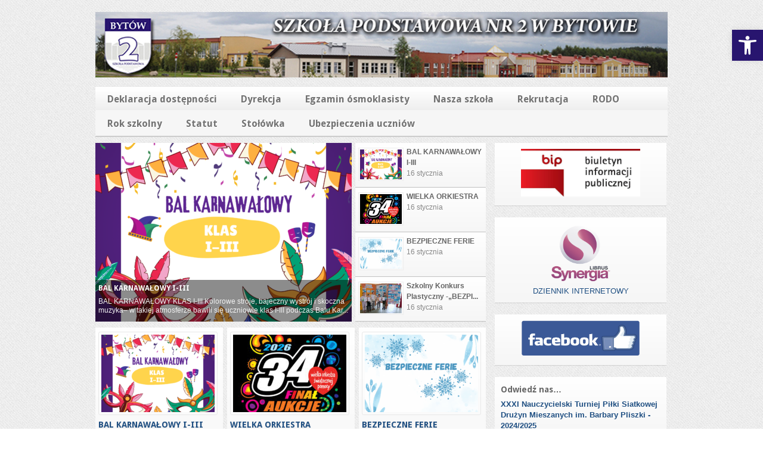

--- FILE ---
content_type: text/html; charset=UTF-8
request_url: http://sp2bytow.home.pl/autoinstalator/wordpress/
body_size: 14153
content:

<!DOCTYPE html>
<html lang="pl-PL">
<head>
<meta charset="UTF-8" />

<title>Szkoła Podstawowa numer 2 w Bytowie | Serdecznie witamy na naszej nowej stronie internetowej!</title>

<link rel="profile" href="http://gmpg.org/xfn/11" />
<link rel="stylesheet" href="http://sp2bytow.pl/wp-content/themes/silverorchid/style.css" type="text/css" media="all"/>
<link rel="pingback" href="http://sp2bytow.pl/xmlrpc.php" />

			<link rel="alternate" type="application/rss+xml" title="RSS 2.0" href="https://sp2bytow.pl?feed=rss2" />
	<meta name='robots' content='max-image-preview:large' />
	<style>img:is([sizes="auto" i], [sizes^="auto," i]) { contain-intrinsic-size: 3000px 1500px }</style>
	<link rel='dns-prefetch' href='//sp2bytow.pl' />
<script type="text/javascript">
/* <![CDATA[ */
window._wpemojiSettings = {"baseUrl":"https:\/\/s.w.org\/images\/core\/emoji\/15.0.3\/72x72\/","ext":".png","svgUrl":"https:\/\/s.w.org\/images\/core\/emoji\/15.0.3\/svg\/","svgExt":".svg","source":{"concatemoji":"http:\/\/sp2bytow.pl\/wp-includes\/js\/wp-emoji-release.min.js?ver=6.7.4"}};
/*! This file is auto-generated */
!function(i,n){var o,s,e;function c(e){try{var t={supportTests:e,timestamp:(new Date).valueOf()};sessionStorage.setItem(o,JSON.stringify(t))}catch(e){}}function p(e,t,n){e.clearRect(0,0,e.canvas.width,e.canvas.height),e.fillText(t,0,0);var t=new Uint32Array(e.getImageData(0,0,e.canvas.width,e.canvas.height).data),r=(e.clearRect(0,0,e.canvas.width,e.canvas.height),e.fillText(n,0,0),new Uint32Array(e.getImageData(0,0,e.canvas.width,e.canvas.height).data));return t.every(function(e,t){return e===r[t]})}function u(e,t,n){switch(t){case"flag":return n(e,"\ud83c\udff3\ufe0f\u200d\u26a7\ufe0f","\ud83c\udff3\ufe0f\u200b\u26a7\ufe0f")?!1:!n(e,"\ud83c\uddfa\ud83c\uddf3","\ud83c\uddfa\u200b\ud83c\uddf3")&&!n(e,"\ud83c\udff4\udb40\udc67\udb40\udc62\udb40\udc65\udb40\udc6e\udb40\udc67\udb40\udc7f","\ud83c\udff4\u200b\udb40\udc67\u200b\udb40\udc62\u200b\udb40\udc65\u200b\udb40\udc6e\u200b\udb40\udc67\u200b\udb40\udc7f");case"emoji":return!n(e,"\ud83d\udc26\u200d\u2b1b","\ud83d\udc26\u200b\u2b1b")}return!1}function f(e,t,n){var r="undefined"!=typeof WorkerGlobalScope&&self instanceof WorkerGlobalScope?new OffscreenCanvas(300,150):i.createElement("canvas"),a=r.getContext("2d",{willReadFrequently:!0}),o=(a.textBaseline="top",a.font="600 32px Arial",{});return e.forEach(function(e){o[e]=t(a,e,n)}),o}function t(e){var t=i.createElement("script");t.src=e,t.defer=!0,i.head.appendChild(t)}"undefined"!=typeof Promise&&(o="wpEmojiSettingsSupports",s=["flag","emoji"],n.supports={everything:!0,everythingExceptFlag:!0},e=new Promise(function(e){i.addEventListener("DOMContentLoaded",e,{once:!0})}),new Promise(function(t){var n=function(){try{var e=JSON.parse(sessionStorage.getItem(o));if("object"==typeof e&&"number"==typeof e.timestamp&&(new Date).valueOf()<e.timestamp+604800&&"object"==typeof e.supportTests)return e.supportTests}catch(e){}return null}();if(!n){if("undefined"!=typeof Worker&&"undefined"!=typeof OffscreenCanvas&&"undefined"!=typeof URL&&URL.createObjectURL&&"undefined"!=typeof Blob)try{var e="postMessage("+f.toString()+"("+[JSON.stringify(s),u.toString(),p.toString()].join(",")+"));",r=new Blob([e],{type:"text/javascript"}),a=new Worker(URL.createObjectURL(r),{name:"wpTestEmojiSupports"});return void(a.onmessage=function(e){c(n=e.data),a.terminate(),t(n)})}catch(e){}c(n=f(s,u,p))}t(n)}).then(function(e){for(var t in e)n.supports[t]=e[t],n.supports.everything=n.supports.everything&&n.supports[t],"flag"!==t&&(n.supports.everythingExceptFlag=n.supports.everythingExceptFlag&&n.supports[t]);n.supports.everythingExceptFlag=n.supports.everythingExceptFlag&&!n.supports.flag,n.DOMReady=!1,n.readyCallback=function(){n.DOMReady=!0}}).then(function(){return e}).then(function(){var e;n.supports.everything||(n.readyCallback(),(e=n.source||{}).concatemoji?t(e.concatemoji):e.wpemoji&&e.twemoji&&(t(e.twemoji),t(e.wpemoji)))}))}((window,document),window._wpemojiSettings);
/* ]]> */
</script>
<style id='wp-emoji-styles-inline-css' type='text/css'>

	img.wp-smiley, img.emoji {
		display: inline !important;
		border: none !important;
		box-shadow: none !important;
		height: 1em !important;
		width: 1em !important;
		margin: 0 0.07em !important;
		vertical-align: -0.1em !important;
		background: none !important;
		padding: 0 !important;
	}
</style>
<link rel='stylesheet' id='wp-block-library-css' href='http://sp2bytow.pl/wp-includes/css/dist/block-library/style.min.css?ver=6.7.4' type='text/css' media='all' />
<style id='classic-theme-styles-inline-css' type='text/css'>
/*! This file is auto-generated */
.wp-block-button__link{color:#fff;background-color:#32373c;border-radius:9999px;box-shadow:none;text-decoration:none;padding:calc(.667em + 2px) calc(1.333em + 2px);font-size:1.125em}.wp-block-file__button{background:#32373c;color:#fff;text-decoration:none}
</style>
<style id='global-styles-inline-css' type='text/css'>
:root{--wp--preset--aspect-ratio--square: 1;--wp--preset--aspect-ratio--4-3: 4/3;--wp--preset--aspect-ratio--3-4: 3/4;--wp--preset--aspect-ratio--3-2: 3/2;--wp--preset--aspect-ratio--2-3: 2/3;--wp--preset--aspect-ratio--16-9: 16/9;--wp--preset--aspect-ratio--9-16: 9/16;--wp--preset--color--black: #000000;--wp--preset--color--cyan-bluish-gray: #abb8c3;--wp--preset--color--white: #ffffff;--wp--preset--color--pale-pink: #f78da7;--wp--preset--color--vivid-red: #cf2e2e;--wp--preset--color--luminous-vivid-orange: #ff6900;--wp--preset--color--luminous-vivid-amber: #fcb900;--wp--preset--color--light-green-cyan: #7bdcb5;--wp--preset--color--vivid-green-cyan: #00d084;--wp--preset--color--pale-cyan-blue: #8ed1fc;--wp--preset--color--vivid-cyan-blue: #0693e3;--wp--preset--color--vivid-purple: #9b51e0;--wp--preset--gradient--vivid-cyan-blue-to-vivid-purple: linear-gradient(135deg,rgba(6,147,227,1) 0%,rgb(155,81,224) 100%);--wp--preset--gradient--light-green-cyan-to-vivid-green-cyan: linear-gradient(135deg,rgb(122,220,180) 0%,rgb(0,208,130) 100%);--wp--preset--gradient--luminous-vivid-amber-to-luminous-vivid-orange: linear-gradient(135deg,rgba(252,185,0,1) 0%,rgba(255,105,0,1) 100%);--wp--preset--gradient--luminous-vivid-orange-to-vivid-red: linear-gradient(135deg,rgba(255,105,0,1) 0%,rgb(207,46,46) 100%);--wp--preset--gradient--very-light-gray-to-cyan-bluish-gray: linear-gradient(135deg,rgb(238,238,238) 0%,rgb(169,184,195) 100%);--wp--preset--gradient--cool-to-warm-spectrum: linear-gradient(135deg,rgb(74,234,220) 0%,rgb(151,120,209) 20%,rgb(207,42,186) 40%,rgb(238,44,130) 60%,rgb(251,105,98) 80%,rgb(254,248,76) 100%);--wp--preset--gradient--blush-light-purple: linear-gradient(135deg,rgb(255,206,236) 0%,rgb(152,150,240) 100%);--wp--preset--gradient--blush-bordeaux: linear-gradient(135deg,rgb(254,205,165) 0%,rgb(254,45,45) 50%,rgb(107,0,62) 100%);--wp--preset--gradient--luminous-dusk: linear-gradient(135deg,rgb(255,203,112) 0%,rgb(199,81,192) 50%,rgb(65,88,208) 100%);--wp--preset--gradient--pale-ocean: linear-gradient(135deg,rgb(255,245,203) 0%,rgb(182,227,212) 50%,rgb(51,167,181) 100%);--wp--preset--gradient--electric-grass: linear-gradient(135deg,rgb(202,248,128) 0%,rgb(113,206,126) 100%);--wp--preset--gradient--midnight: linear-gradient(135deg,rgb(2,3,129) 0%,rgb(40,116,252) 100%);--wp--preset--font-size--small: 13px;--wp--preset--font-size--medium: 20px;--wp--preset--font-size--large: 36px;--wp--preset--font-size--x-large: 42px;--wp--preset--spacing--20: 0.44rem;--wp--preset--spacing--30: 0.67rem;--wp--preset--spacing--40: 1rem;--wp--preset--spacing--50: 1.5rem;--wp--preset--spacing--60: 2.25rem;--wp--preset--spacing--70: 3.38rem;--wp--preset--spacing--80: 5.06rem;--wp--preset--shadow--natural: 6px 6px 9px rgba(0, 0, 0, 0.2);--wp--preset--shadow--deep: 12px 12px 50px rgba(0, 0, 0, 0.4);--wp--preset--shadow--sharp: 6px 6px 0px rgba(0, 0, 0, 0.2);--wp--preset--shadow--outlined: 6px 6px 0px -3px rgba(255, 255, 255, 1), 6px 6px rgba(0, 0, 0, 1);--wp--preset--shadow--crisp: 6px 6px 0px rgba(0, 0, 0, 1);}:where(.is-layout-flex){gap: 0.5em;}:where(.is-layout-grid){gap: 0.5em;}body .is-layout-flex{display: flex;}.is-layout-flex{flex-wrap: wrap;align-items: center;}.is-layout-flex > :is(*, div){margin: 0;}body .is-layout-grid{display: grid;}.is-layout-grid > :is(*, div){margin: 0;}:where(.wp-block-columns.is-layout-flex){gap: 2em;}:where(.wp-block-columns.is-layout-grid){gap: 2em;}:where(.wp-block-post-template.is-layout-flex){gap: 1.25em;}:where(.wp-block-post-template.is-layout-grid){gap: 1.25em;}.has-black-color{color: var(--wp--preset--color--black) !important;}.has-cyan-bluish-gray-color{color: var(--wp--preset--color--cyan-bluish-gray) !important;}.has-white-color{color: var(--wp--preset--color--white) !important;}.has-pale-pink-color{color: var(--wp--preset--color--pale-pink) !important;}.has-vivid-red-color{color: var(--wp--preset--color--vivid-red) !important;}.has-luminous-vivid-orange-color{color: var(--wp--preset--color--luminous-vivid-orange) !important;}.has-luminous-vivid-amber-color{color: var(--wp--preset--color--luminous-vivid-amber) !important;}.has-light-green-cyan-color{color: var(--wp--preset--color--light-green-cyan) !important;}.has-vivid-green-cyan-color{color: var(--wp--preset--color--vivid-green-cyan) !important;}.has-pale-cyan-blue-color{color: var(--wp--preset--color--pale-cyan-blue) !important;}.has-vivid-cyan-blue-color{color: var(--wp--preset--color--vivid-cyan-blue) !important;}.has-vivid-purple-color{color: var(--wp--preset--color--vivid-purple) !important;}.has-black-background-color{background-color: var(--wp--preset--color--black) !important;}.has-cyan-bluish-gray-background-color{background-color: var(--wp--preset--color--cyan-bluish-gray) !important;}.has-white-background-color{background-color: var(--wp--preset--color--white) !important;}.has-pale-pink-background-color{background-color: var(--wp--preset--color--pale-pink) !important;}.has-vivid-red-background-color{background-color: var(--wp--preset--color--vivid-red) !important;}.has-luminous-vivid-orange-background-color{background-color: var(--wp--preset--color--luminous-vivid-orange) !important;}.has-luminous-vivid-amber-background-color{background-color: var(--wp--preset--color--luminous-vivid-amber) !important;}.has-light-green-cyan-background-color{background-color: var(--wp--preset--color--light-green-cyan) !important;}.has-vivid-green-cyan-background-color{background-color: var(--wp--preset--color--vivid-green-cyan) !important;}.has-pale-cyan-blue-background-color{background-color: var(--wp--preset--color--pale-cyan-blue) !important;}.has-vivid-cyan-blue-background-color{background-color: var(--wp--preset--color--vivid-cyan-blue) !important;}.has-vivid-purple-background-color{background-color: var(--wp--preset--color--vivid-purple) !important;}.has-black-border-color{border-color: var(--wp--preset--color--black) !important;}.has-cyan-bluish-gray-border-color{border-color: var(--wp--preset--color--cyan-bluish-gray) !important;}.has-white-border-color{border-color: var(--wp--preset--color--white) !important;}.has-pale-pink-border-color{border-color: var(--wp--preset--color--pale-pink) !important;}.has-vivid-red-border-color{border-color: var(--wp--preset--color--vivid-red) !important;}.has-luminous-vivid-orange-border-color{border-color: var(--wp--preset--color--luminous-vivid-orange) !important;}.has-luminous-vivid-amber-border-color{border-color: var(--wp--preset--color--luminous-vivid-amber) !important;}.has-light-green-cyan-border-color{border-color: var(--wp--preset--color--light-green-cyan) !important;}.has-vivid-green-cyan-border-color{border-color: var(--wp--preset--color--vivid-green-cyan) !important;}.has-pale-cyan-blue-border-color{border-color: var(--wp--preset--color--pale-cyan-blue) !important;}.has-vivid-cyan-blue-border-color{border-color: var(--wp--preset--color--vivid-cyan-blue) !important;}.has-vivid-purple-border-color{border-color: var(--wp--preset--color--vivid-purple) !important;}.has-vivid-cyan-blue-to-vivid-purple-gradient-background{background: var(--wp--preset--gradient--vivid-cyan-blue-to-vivid-purple) !important;}.has-light-green-cyan-to-vivid-green-cyan-gradient-background{background: var(--wp--preset--gradient--light-green-cyan-to-vivid-green-cyan) !important;}.has-luminous-vivid-amber-to-luminous-vivid-orange-gradient-background{background: var(--wp--preset--gradient--luminous-vivid-amber-to-luminous-vivid-orange) !important;}.has-luminous-vivid-orange-to-vivid-red-gradient-background{background: var(--wp--preset--gradient--luminous-vivid-orange-to-vivid-red) !important;}.has-very-light-gray-to-cyan-bluish-gray-gradient-background{background: var(--wp--preset--gradient--very-light-gray-to-cyan-bluish-gray) !important;}.has-cool-to-warm-spectrum-gradient-background{background: var(--wp--preset--gradient--cool-to-warm-spectrum) !important;}.has-blush-light-purple-gradient-background{background: var(--wp--preset--gradient--blush-light-purple) !important;}.has-blush-bordeaux-gradient-background{background: var(--wp--preset--gradient--blush-bordeaux) !important;}.has-luminous-dusk-gradient-background{background: var(--wp--preset--gradient--luminous-dusk) !important;}.has-pale-ocean-gradient-background{background: var(--wp--preset--gradient--pale-ocean) !important;}.has-electric-grass-gradient-background{background: var(--wp--preset--gradient--electric-grass) !important;}.has-midnight-gradient-background{background: var(--wp--preset--gradient--midnight) !important;}.has-small-font-size{font-size: var(--wp--preset--font-size--small) !important;}.has-medium-font-size{font-size: var(--wp--preset--font-size--medium) !important;}.has-large-font-size{font-size: var(--wp--preset--font-size--large) !important;}.has-x-large-font-size{font-size: var(--wp--preset--font-size--x-large) !important;}
:where(.wp-block-post-template.is-layout-flex){gap: 1.25em;}:where(.wp-block-post-template.is-layout-grid){gap: 1.25em;}
:where(.wp-block-columns.is-layout-flex){gap: 2em;}:where(.wp-block-columns.is-layout-grid){gap: 2em;}
:root :where(.wp-block-pullquote){font-size: 1.5em;line-height: 1.6;}
</style>
<link rel='stylesheet' id='pojo-a11y-css' href='http://sp2bytow.pl/wp-content/plugins/pojo-accessibility/modules/legacy/assets/css/style.min.css?ver=1.0.0' type='text/css' media='all' />
<link rel='stylesheet' id='ea11y-skip-link-css' href='http://sp2bytow.pl/wp-content/plugins/pojo-accessibility/assets//css/skip-link.css?ver=3.0.3' type='text/css' media='all' />
<link rel='stylesheet' id='google_fonts-css' href='http://fonts.googleapis.com/css?family=Droid+Sans%3A400%2C700&#038;ver=6.7.4' type='text/css' media='all' />
<script type="text/javascript" src="http://sp2bytow.pl/wp-includes/js/jquery/jquery.min.js?ver=3.7.1" id="jquery-core-js"></script>
<script type="text/javascript" src="http://sp2bytow.pl/wp-includes/js/jquery/jquery-migrate.min.js?ver=3.4.1" id="jquery-migrate-js"></script>
<script type="text/javascript" src="http://sp2bytow.pl/wp-includes/js/jquery/ui/core.min.js?ver=1.13.3" id="jquery-ui-core-js"></script>
<script type="text/javascript" src="http://sp2bytow.pl/wp-includes/js/jquery/ui/tabs.min.js?ver=1.13.3" id="jquery-ui-tabs-js"></script>
<script type="text/javascript" src="http://sp2bytow.pl/wp-content/themes/silverorchid/js/jquery-ui-tabs-rotate.js?ver=6.7.4" id="jquery-ui-tabs-rotate-js"></script>
<script type="text/javascript" src="http://sp2bytow.pl/wp-content/themes/silverorchid/js/gazpo_custom.js?ver=6.7.4" id="gazpo_custom-js"></script>
<script type="text/javascript" src="http://sp2bytow.pl/wp-content/themes/silverorchid/js/jcarousellite_1.0.1.min.js?ver=1.0.1" id="jcarousellite-js"></script>
<link rel="https://api.w.org/" href="https://sp2bytow.pl/index.php?rest_route=/" /><link rel="EditURI" type="application/rsd+xml" title="RSD" href="https://sp2bytow.pl/xmlrpc.php?rsd" />
<meta name="generator" content="WordPress 6.7.4" />
<style type="text/css">
#pojo-a11y-toolbar .pojo-a11y-toolbar-toggle a{ background-color: #28156f;	color: #ffffff;}
#pojo-a11y-toolbar .pojo-a11y-toolbar-overlay, #pojo-a11y-toolbar .pojo-a11y-toolbar-overlay ul.pojo-a11y-toolbar-items.pojo-a11y-links{ border-color: #28156f;}
body.pojo-a11y-focusable a:focus{ outline-style: solid !important;	outline-width: 1px !important;	outline-color: #FF0000 !important;}
#pojo-a11y-toolbar{ top: 50px !important;}
#pojo-a11y-toolbar .pojo-a11y-toolbar-overlay{ background-color: #ffffff;}
#pojo-a11y-toolbar .pojo-a11y-toolbar-overlay ul.pojo-a11y-toolbar-items li.pojo-a11y-toolbar-item a, #pojo-a11y-toolbar .pojo-a11y-toolbar-overlay p.pojo-a11y-toolbar-title{ color: #333333;}
#pojo-a11y-toolbar .pojo-a11y-toolbar-overlay ul.pojo-a11y-toolbar-items li.pojo-a11y-toolbar-item a.active{ background-color: #28156f;	color: #ffffff;}
@media (max-width: 767px) { #pojo-a11y-toolbar { top: 50px !important; } }</style></head>
<body class="home blog">

<div id="wrapper">	
	<div id="gazpo-header">
		<!-- site logo and description -->
		<div class="logo">
					
			<a href="https://sp2bytow.pl" title="Szkoła Podstawowa numer 2 w Bytowie">
				<img src="https://sp2bytow.pl/wp-content/uploads/2012/08/front.jpg" alt="Szkoła Podstawowa numer 2 w Bytowie" />
			</a>
			
			
		</div>	<!-- /logo -->	
		
		<!-- header 468x60px ad -->
					<div class="ad468_60">			
				
			</div>
					
	</div>
	
	<!-- header menu -->
	<div id="gazpo-nav">
		
		
		<div class="menu"><ul>
<li class="page_item page-item-11120"><a href="https://sp2bytow.pl/?page_id=11120">Deklaracja dostępności</a></li>
<li class="page_item page-item-8055"><a href="https://sp2bytow.pl/?page_id=8055">Dyrekcja</a></li>
<li class="page_item page-item-8324"><a href="https://sp2bytow.pl/?page_id=8324">Egzamin ósmoklasisty</a></li>
<li class="page_item page-item-654"><a href="https://sp2bytow.pl/?page_id=654">Nasza szkoła</a></li>
<li class="page_item page-item-11128"><a href="https://sp2bytow.pl/?page_id=11128">Rekrutacja</a></li>
<li class="page_item page-item-8026"><a href="https://sp2bytow.pl/?page_id=8026">RODO</a></li>
<li class="page_item page-item-1335"><a href="https://sp2bytow.pl/?page_id=1335">Rok szkolny</a></li>
<li class="page_item page-item-12"><a href="https://sp2bytow.pl/?page_id=12">Statut</a></li>
<li class="page_item page-item-6115"><a href="https://sp2bytow.pl/?page_id=6115">Stołówka</a></li>
<li class="page_item page-item-22553"><a href="https://sp2bytow.pl/?page_id=22553">Ubezpieczenia uczniów</a></li>
</ul></div>
	
	</div>
	
	<div id="content-container">	
	<div id="content">	
	
	
<div id="gazpo-slider" >
		<ul class="ui-tabs-nav ui-tabs-selected">			
									<li class="ui-tabs-nav-item" id="nav-fragment-23077">
			<a href="#fragment-23077">
				<img width="70" height="50" src="https://sp2bytow.pl/wp-content/uploads/2026/01/Purple-Illustration-Playful-Carnival-Party-Poster-1-70x50.png" class="attachment-slider-thumb size-slider-thumb wp-post-image" alt="" decoding="async" loading="lazy" srcset="https://sp2bytow.pl/wp-content/uploads/2026/01/Purple-Illustration-Playful-Carnival-Party-Poster-1-70x50.png 70w, https://sp2bytow.pl/wp-content/uploads/2026/01/Purple-Illustration-Playful-Carnival-Party-Poster-1-430x300.png 430w" sizes="auto, (max-width: 70px) 100vw, 70px" />				
				<span class="title">
						BAL KARNAWAŁOWY I-III	
				</span>
				<br />				
				<span class="date">16 stycznia</span>
			</a>
			</li>	
						<li class="ui-tabs-nav-item" id="nav-fragment-23069">
			<a href="#fragment-23069">
				<img width="70" height="50" src="https://sp2bytow.pl/wp-content/uploads/2026/01/10_34FinalWOSP2026_grafika_AUKCJE_podglad-768x686-1-70x50.jpg" class="attachment-slider-thumb size-slider-thumb wp-post-image" alt="" decoding="async" loading="lazy" srcset="https://sp2bytow.pl/wp-content/uploads/2026/01/10_34FinalWOSP2026_grafika_AUKCJE_podglad-768x686-1-70x50.jpg 70w, https://sp2bytow.pl/wp-content/uploads/2026/01/10_34FinalWOSP2026_grafika_AUKCJE_podglad-768x686-1-430x300.jpg 430w" sizes="auto, (max-width: 70px) 100vw, 70px" />				
				<span class="title">
						WIELKA ORKIESTRA	
				</span>
				<br />				
				<span class="date">16 stycznia</span>
			</a>
			</li>	
						<li class="ui-tabs-nav-item" id="nav-fragment-23053">
			<a href="#fragment-23053">
				<img width="70" height="50" src="https://sp2bytow.pl/wp-content/uploads/2026/01/Blue-and-White-Illustrative-Hello-Winter-Poster-1-70x50.png" class="attachment-slider-thumb size-slider-thumb wp-post-image" alt="" decoding="async" loading="lazy" srcset="https://sp2bytow.pl/wp-content/uploads/2026/01/Blue-and-White-Illustrative-Hello-Winter-Poster-1-70x50.png 70w, https://sp2bytow.pl/wp-content/uploads/2026/01/Blue-and-White-Illustrative-Hello-Winter-Poster-1-430x300.png 430w" sizes="auto, (max-width: 70px) 100vw, 70px" />				
				<span class="title">
						BEZPIECZNE FERIE	
				</span>
				<br />				
				<span class="date">16 stycznia</span>
			</a>
			</li>	
						<li class="ui-tabs-nav-item" id="nav-fragment-23049">
			<a href="#fragment-23049">
				<img width="70" height="50" src="https://sp2bytow.pl/wp-content/uploads/2026/01/IMG_20260116_123149-70x50.jpg" class="attachment-slider-thumb size-slider-thumb wp-post-image" alt="" decoding="async" loading="lazy" srcset="https://sp2bytow.pl/wp-content/uploads/2026/01/IMG_20260116_123149-70x50.jpg 70w, https://sp2bytow.pl/wp-content/uploads/2026/01/IMG_20260116_123149-430x300.jpg 430w" sizes="auto, (max-width: 70px) 100vw, 70px" />				
				<span class="title">
						Szkolny Konkurs Plastyczny -&#8222;BEZPI...	
				</span>
				<br />				
				<span class="date">16 stycznia</span>
			</a>
			</li>	
									
	    </ul>
		
						<div id="fragment-23077" class="ui-tabs-panel ui-tabs-hide" style="">
			<img width="430" height="300" src="https://sp2bytow.pl/wp-content/uploads/2026/01/Purple-Illustration-Playful-Carnival-Party-Poster-1-430x300.png" class="attachment-slider-image size-slider-image wp-post-image" alt="" decoding="async" loading="lazy" srcset="https://sp2bytow.pl/wp-content/uploads/2026/01/Purple-Illustration-Playful-Carnival-Party-Poster-1-430x300.png 430w, https://sp2bytow.pl/wp-content/uploads/2026/01/Purple-Illustration-Playful-Carnival-Party-Poster-1-70x50.png 70w" sizes="auto, (max-width: 430px) 100vw, 430px" />			 <div class="info" >
				<h2> 
					<a href="https://sp2bytow.pl/?p=23077" rel="bookmark" title="Permanent Link to BAL KARNAWAŁOWY I-III">
					BAL KARNAWAŁOWY I-III	
					</a>
				</h2>				
				<p>
				BAL KARNAWAŁOWY KLAS I-III

Kolorowe stroje, bajeczny wystrój i skoczna muzyka– w takiej atmosferze bawili się uczniowie klas I-III podczas Balu Kar...				
				</p>
			 </div>
	    </div>
		
					<div id="fragment-23069" class="ui-tabs-panel ui-tabs-hide" style="">
			<img width="430" height="300" src="https://sp2bytow.pl/wp-content/uploads/2026/01/10_34FinalWOSP2026_grafika_AUKCJE_podglad-768x686-1-430x300.jpg" class="attachment-slider-image size-slider-image wp-post-image" alt="" decoding="async" loading="lazy" srcset="https://sp2bytow.pl/wp-content/uploads/2026/01/10_34FinalWOSP2026_grafika_AUKCJE_podglad-768x686-1-430x300.jpg 430w, https://sp2bytow.pl/wp-content/uploads/2026/01/10_34FinalWOSP2026_grafika_AUKCJE_podglad-768x686-1-70x50.jpg 70w" sizes="auto, (max-width: 430px) 100vw, 430px" />			 <div class="info" >
				<h2> 
					<a href="https://sp2bytow.pl/?p=23069" rel="bookmark" title="Permanent Link to WIELKA ORKIESTRA">
					WIELKA ORKIESTRA	
					</a>
				</h2>				
				<p>
				Tradycyjnie w styczniu nasza szkoła "pod wodzą" szkolnych wolontariuszy włączyła się do 34. Finału Wielkiej Orkiestry Świątecznej Pomocy. W tym roku W...				
				</p>
			 </div>
	    </div>
		
					<div id="fragment-23053" class="ui-tabs-panel ui-tabs-hide" style="">
			<img width="430" height="300" src="https://sp2bytow.pl/wp-content/uploads/2026/01/Blue-and-White-Illustrative-Hello-Winter-Poster-1-430x300.png" class="attachment-slider-image size-slider-image wp-post-image" alt="" decoding="async" loading="lazy" srcset="https://sp2bytow.pl/wp-content/uploads/2026/01/Blue-and-White-Illustrative-Hello-Winter-Poster-1-430x300.png 430w, https://sp2bytow.pl/wp-content/uploads/2026/01/Blue-and-White-Illustrative-Hello-Winter-Poster-1-70x50.png 70w" sizes="auto, (max-width: 430px) 100vw, 430px" />			 <div class="info" >
				<h2> 
					<a href="https://sp2bytow.pl/?p=23053" rel="bookmark" title="Permanent Link to BEZPIECZNE FERIE">
					BEZPIECZNE FERIE	
					</a>
				</h2>				
				<p>
				

W dniu wczorajszym tj. 15.01.2026r. w naszej szkole odbyło się spotkanie uczniów klas pierwszych, drugich i trzecich z panią policjantką mł. asp. ...				
				</p>
			 </div>
	    </div>
		
					<div id="fragment-23049" class="ui-tabs-panel ui-tabs-hide" style="">
			<img width="430" height="300" src="https://sp2bytow.pl/wp-content/uploads/2026/01/IMG_20260116_123149-430x300.jpg" class="attachment-slider-image size-slider-image wp-post-image" alt="" decoding="async" loading="lazy" srcset="https://sp2bytow.pl/wp-content/uploads/2026/01/IMG_20260116_123149-430x300.jpg 430w, https://sp2bytow.pl/wp-content/uploads/2026/01/IMG_20260116_123149-70x50.jpg 70w" sizes="auto, (max-width: 430px) 100vw, 430px" />			 <div class="info" >
				<h2> 
					<a href="https://sp2bytow.pl/?p=23049" rel="bookmark" title="Permanent Link to Szkolny Konkurs Plastyczny -&#8222;BEZPIECZNE FERIE ZIMOWE&#8221;">
					Szkolny Konkurs Plastyczny -&#8222;...	
					</a>
				</h2>				
				<p>
				Szkolny Konkurs Plastyczny -"BEZPIECZNE FERIE ZIMOWE"

W styczniu bieżącego roku w pionie klas I-III przeprowadzono konkurs plastyczny dotyczący zac...				
				</p>
			 </div>
	    </div>
		
						</div>	<div id="gazpo-carousel">
		<div class="carousel-posts">
				<ul>
										<li>
						<img width="190" height="130" src="https://sp2bytow.pl/wp-content/uploads/2026/01/Purple-Illustration-Playful-Carnival-Party-Poster-1-190x130.png" class="attachment-carousel-thumb size-carousel-thumb wp-post-image" alt="" decoding="async" loading="lazy" />	
						<h5> 
							<a href="https://sp2bytow.pl/?p=23077" rel="bookmark" title="Permanent Link to BAL KARNAWAŁOWY I-III">
								BAL KARNAWAŁOWY I-III	
							</a>
						</h5>
						<div class="post-meta">
							<span class="date">16 stycznia</span>
							<span class="comments"><span>Możliwość komentowania <span class="screen-reader-text">BAL KARNAWAŁOWY I-III</span> została wyłączona</span></span>
						</div>
					</li>
					
										<li>
						<img width="190" height="130" src="https://sp2bytow.pl/wp-content/uploads/2026/01/10_34FinalWOSP2026_grafika_AUKCJE_podglad-768x686-1-190x130.jpg" class="attachment-carousel-thumb size-carousel-thumb wp-post-image" alt="" decoding="async" loading="lazy" />	
						<h5> 
							<a href="https://sp2bytow.pl/?p=23069" rel="bookmark" title="Permanent Link to WIELKA ORKIESTRA">
								WIELKA ORKIESTRA	
							</a>
						</h5>
						<div class="post-meta">
							<span class="date">16 stycznia</span>
							<span class="comments"><span>Możliwość komentowania <span class="screen-reader-text">WIELKA ORKIESTRA</span> została wyłączona</span></span>
						</div>
					</li>
					
										<li>
						<img width="190" height="130" src="https://sp2bytow.pl/wp-content/uploads/2026/01/Blue-and-White-Illustrative-Hello-Winter-Poster-1-190x130.png" class="attachment-carousel-thumb size-carousel-thumb wp-post-image" alt="" decoding="async" loading="lazy" />	
						<h5> 
							<a href="https://sp2bytow.pl/?p=23053" rel="bookmark" title="Permanent Link to BEZPIECZNE FERIE">
								BEZPIECZNE FERIE	
							</a>
						</h5>
						<div class="post-meta">
							<span class="date">16 stycznia</span>
							<span class="comments"><span>Możliwość komentowania <span class="screen-reader-text">BEZPIECZNE FERIE</span> została wyłączona</span></span>
						</div>
					</li>
					
										<li>
						<img width="190" height="130" src="https://sp2bytow.pl/wp-content/uploads/2026/01/IMG_20260116_123149-190x130.jpg" class="attachment-carousel-thumb size-carousel-thumb wp-post-image" alt="" decoding="async" loading="lazy" />	
						<h5> 
							<a href="https://sp2bytow.pl/?p=23049" rel="bookmark" title="Permanent Link to Szkolny Konkurs Plastyczny -&#8222;BEZPIECZNE FERIE ZIMOWE&#8221;">
								Szkolny Konkurs Plastyczn...	
							</a>
						</h5>
						<div class="post-meta">
							<span class="date">16 stycznia</span>
							<span class="comments"><span>Możliwość komentowania <span class="screen-reader-text">Szkolny Konkurs Plastyczny -&#8222;BEZPIECZNE FERIE ZIMOWE&#8221;</span> została wyłączona</span></span>
						</div>
					</li>
					
										<li>
						<img width="190" height="130" src="https://sp2bytow.pl/wp-content/uploads/2026/01/Projekt-bez-nazwy-1-190x130.jpg" class="attachment-carousel-thumb size-carousel-thumb wp-post-image" alt="" decoding="async" loading="lazy" />	
						<h5> 
							<a href="https://sp2bytow.pl/?p=23038" rel="bookmark" title="Permanent Link to REKRUTACJA 2026/2027">
								REKRUTACJA 2026/2027	
							</a>
						</h5>
						<div class="post-meta">
							<span class="date">13 stycznia</span>
							<span class="comments"><span>Możliwość komentowania <span class="screen-reader-text">REKRUTACJA 2026/2027</span> została wyłączona</span></span>
						</div>
					</li>
					
										<li>
						<img width="190" height="130" src="https://sp2bytow.pl/wp-content/uploads/2025/12/White-Simple-Merry-Christmas-Poster-Portrait-190x130.png" class="attachment-carousel-thumb size-carousel-thumb wp-post-image" alt="" decoding="async" loading="lazy" />	
						<h5> 
							<a href="https://sp2bytow.pl/?p=23017" rel="bookmark" title="Permanent Link to APEL ŚWIĄTECZNY">
								APEL ŚWIĄTECZNY	
							</a>
						</h5>
						<div class="post-meta">
							<span class="date">18 grudnia</span>
							<span class="comments"><span>Możliwość komentowania <span class="screen-reader-text">APEL ŚWIĄTECZNY</span> została wyłączona</span></span>
						</div>
					</li>
					
										<li>
						<img width="190" height="130" src="https://sp2bytow.pl/wp-content/uploads/2025/12/kartka-swiateczna-2025-190x130.jpg" class="attachment-carousel-thumb size-carousel-thumb wp-post-image" alt="" decoding="async" loading="lazy" />	
						<h5> 
							<a href="https://sp2bytow.pl/?p=23018" rel="bookmark" title="Permanent Link to Życzenia świąteczne">
								Życzenia świąteczne	
							</a>
						</h5>
						<div class="post-meta">
							<span class="date">18 grudnia</span>
							<span class="comments"><span>Możliwość komentowania <span class="screen-reader-text">Życzenia świąteczne</span> została wyłączona</span></span>
						</div>
					</li>
					
										<li>
						<img width="190" height="130" src="https://sp2bytow.pl/wp-content/uploads/2025/12/Bordowy-Klasyczny-Przerwa-Swiateczna-Post-na-Facebooka-190x130.jpg" class="attachment-carousel-thumb size-carousel-thumb wp-post-image" alt="" decoding="async" loading="lazy" />	
						<h5> 
							<a href="https://sp2bytow.pl/?p=23010" rel="bookmark" title="Permanent Link to ZIMOWA PRZERWA ŚWIĄTECZNA">
								ZIMOWA PRZERWA ŚWIĄTECZNA...	
							</a>
						</h5>
						<div class="post-meta">
							<span class="date">18 grudnia</span>
							<span class="comments"><span>Możliwość komentowania <span class="screen-reader-text">ZIMOWA PRZERWA ŚWIĄTECZNA</span> została wyłączona</span></span>
						</div>
					</li>
					
										<li>
						<img width="190" height="130" src="https://sp2bytow.pl/wp-content/uploads/2025/12/Blue-and-White-Simple-Modern-Illustrative-Ice-Skating-Outdoor-Rink-Events-Poster-1-190x130.png" class="attachment-carousel-thumb size-carousel-thumb wp-post-image" alt="" decoding="async" loading="lazy" />	
						<h5> 
							<a href="https://sp2bytow.pl/?p=23005" rel="bookmark" title="Permanent Link to LODOWISKO DLA UCZNIÓW">
								LODOWISKO DLA UCZNIÓW	
							</a>
						</h5>
						<div class="post-meta">
							<span class="date">17 grudnia</span>
							<span class="comments"><span>Możliwość komentowania <span class="screen-reader-text">LODOWISKO DLA UCZNIÓW</span> została wyłączona</span></span>
						</div>
					</li>
					
										<li>
						<img width="190" height="130" src="https://sp2bytow.pl/wp-content/uploads/2025/12/1765886298075-190x130.jpg" class="attachment-carousel-thumb size-carousel-thumb wp-post-image" alt="" decoding="async" loading="lazy" />	
						<h5> 
							<a href="https://sp2bytow.pl/?p=22992" rel="bookmark" title="Permanent Link to Badmintonistki Naszej Szkoły ponownie na 6 miejscu w Mistrzostwach Polski!">
								Badmintonistki Naszej Szk...	
							</a>
						</h5>
						<div class="post-meta">
							<span class="date">16 grudnia</span>
							<span class="comments"><span>Możliwość komentowania <span class="screen-reader-text">Badmintonistki Naszej Szkoły ponownie na 6 miejscu w Mistrzostwach Polski!</span> została wyłączona</span></span>
						</div>
					</li>
					
														</ul>
			</div>
	</div>
<div class="feat-cat">
	<h3 class="title"><a href="https://sp2bytow.pl/?cat=12" title="Category Name">Samorząd</a></h3>
		<div class="category-content whitebg">
			<div class="left">	
				<img width="600" height="846" src="https://sp2bytow.pl/wp-content/uploads/2025/12/Tekst-akapitu-1-726x1024.png" class="attachment-large size-large wp-post-image" alt="" decoding="async" loading="lazy" srcset="https://sp2bytow.pl/wp-content/uploads/2025/12/Tekst-akapitu-1-726x1024.png 726w, https://sp2bytow.pl/wp-content/uploads/2025/12/Tekst-akapitu-1-213x300.png 213w, https://sp2bytow.pl/wp-content/uploads/2025/12/Tekst-akapitu-1-768x1083.png 768w, https://sp2bytow.pl/wp-content/uploads/2025/12/Tekst-akapitu-1-1090x1536.png 1090w, https://sp2bytow.pl/wp-content/uploads/2025/12/Tekst-akapitu-1.png 1240w" sizes="auto, (max-width: 600px) 100vw, 600px" />				
					<h3><a href="https://sp2bytow.pl/?p=22962" title="Podsumowanie akcji &#8222;Szlachetna Paczka&#8221;">Podsumowanie akcji &#8222;Szlachetna Paczka&#8221;</a></h3>
					<div class="post-meta">
						<span class="date">11 grudnia</span>
						<span class="comments"><span>Możliwość komentowania <span class="screen-reader-text">Podsumowanie akcji &#8222;Szlachetna Paczka&#8221;</span> została wyłączona</span></span>
					</div>
					<p>
						Podsumowanie akcji "Szlachetna Paczka"

Szlachetni ludzie dla "Szlachetnej Paczki"




Takim mianem można śmiało nazwać rodziców, ucz...				
					</p>			
							</div>
		
			<div class="right">
				<ul>
									<li>
						<div class="thumb">
							<img width="150" height="150" src="https://sp2bytow.pl/wp-content/uploads/2025/12/Projekt-bez-nazwy-150x150.png" class="attachment-thumbnail size-thumbnail wp-post-image" alt="" decoding="async" loading="lazy" />	
						</div>
						<div class="post-right">
							<h5 class="title">
								<a href="https://sp2bytow.pl/?p=22926" rel="bookmark" title="Permanent Link to SZLACHETNA PACZKA">
								SZLACHETNA PACZKA	
								</a>
							</h5>
							<div class="post-meta">
								<span class="date">3 grudnia</span>
								<span class="comments"><span>Możliwość komentowania <span class="screen-reader-text">SZLACHETNA PACZKA</span> została wyłączona</span></span>
							</div>
							<p>
								DRODZY RODZICE, UCZNIOWIE I NAUCZYCIELE!
W tym roku nasza s...	
							</p>
						</div>
					</li>	
										<li>
						<div class="thumb">
							<img width="150" height="150" src="https://sp2bytow.pl/wp-content/uploads/2023/12/411148727_383910484035242_8217593049366127248_n-150x150.jpg" class="attachment-thumbnail size-thumbnail wp-post-image" alt="" decoding="async" loading="lazy" />	
						</div>
						<div class="post-right">
							<h5 class="title">
								<a href="https://sp2bytow.pl/?p=17148" rel="bookmark" title="Permanent Link to WEEKEND CUDÓW ZAKOŃCZONY">
								WEEKEND CUDÓW ZAKOŃCZONY	
								</a>
							</h5>
							<div class="post-meta">
								<span class="date">19 grudnia</span>
								<span class="comments"><span>Możliwość komentowania <span class="screen-reader-text">WEEKEND CUDÓW ZAKOŃCZONY</span> została wyłączona</span></span>
							</div>
							<p>
								

NASZA SZKOŁA PO RAZ 4 WZIĘŁA UDZIAŁ W OGÓLNOPOLSKIEJ AKC...	
							</p>
						</div>
					</li>	
										<li>
						<div class="thumb">
							<img width="150" height="150" src="https://sp2bytow.pl/wp-content/uploads/2022/03/FB_IMG_1646692507804-150x150.jpg" class="attachment-thumbnail size-thumbnail wp-post-image" alt="" decoding="async" loading="lazy" />	
						</div>
						<div class="post-right">
							<h5 class="title">
								<a href="https://sp2bytow.pl/?p=12197" rel="bookmark" title="Permanent Link to Dzień Kobiet">
								Dzień Kobiet	
								</a>
							</h5>
							<div class="post-meta">
								<span class="date">8 marca</span>
								<span class="comments"><span>Możliwość komentowania <span class="screen-reader-text">Dzień Kobiet</span> została wyłączona</span></span>
							</div>
							<p>
								...	
							</p>
						</div>
					</li>	
											
							
				</ul>
										
			</div>
		</div>
</div>
<div class="feat-cat">
	<h3 class="title"><a href="https://sp2bytow.pl/?cat=6" title="Category Name">Sport</a></h3>
		<div class="category-content whitebg">
			<div class="left">	
				<img width="600" height="800" src="https://sp2bytow.pl/wp-content/uploads/2025/12/1765886298075-768x1024.jpg" class="attachment-large size-large wp-post-image" alt="" decoding="async" loading="lazy" srcset="https://sp2bytow.pl/wp-content/uploads/2025/12/1765886298075-768x1024.jpg 768w, https://sp2bytow.pl/wp-content/uploads/2025/12/1765886298075-225x300.jpg 225w, https://sp2bytow.pl/wp-content/uploads/2025/12/1765886298075-1152x1536.jpg 1152w, https://sp2bytow.pl/wp-content/uploads/2025/12/1765886298075-1536x2048.jpg 1536w, https://sp2bytow.pl/wp-content/uploads/2025/12/1765886298075-scaled.jpg 1920w" sizes="auto, (max-width: 600px) 100vw, 600px" />				
					<h3><a href="https://sp2bytow.pl/?p=22992" title="Badmintonistki Naszej Szkoły ponownie na 6 miejscu w Mistrzostwach Polski!">Badmintonistki Naszej Szkoły ponownie na 6 miejscu w Mistrzostwach Polski!</a></h3>
					<div class="post-meta">
						<span class="date">16 grudnia</span>
						<span class="comments"><span>Możliwość komentowania <span class="screen-reader-text">Badmintonistki Naszej Szkoły ponownie na 6 miejscu w Mistrzostwach Polski!</span> została wyłączona</span></span>
					</div>
					<p>
						Badmintonistki Naszej Szkoły ponownie na 6 miejscu w Mistrzostwach Polski!

Uczennice Julia Treder...				
					</p>			
							</div>
		
			<div class="right">
				<ul>
									<li>
						<div class="thumb">
							<img width="150" height="150" src="https://sp2bytow.pl/wp-content/uploads/2025/12/Blue-and-Gold-Elegant-Luxury-Simple-Business-Christmas-Card-150x150.png" class="attachment-thumbnail size-thumbnail wp-post-image" alt="" decoding="async" loading="lazy" />	
						</div>
						<div class="post-right">
							<h5 class="title">
								<a href="https://sp2bytow.pl/?p=22946" rel="bookmark" title="Permanent Link to Mikołajkowy Turniej Mini Volley Cup">
								Mikołajkowy Turniej Mini Volley Cup	
								</a>
							</h5>
							<div class="post-meta">
								<span class="date">8 grudnia</span>
								<span class="comments"><span>Możliwość komentowania <span class="screen-reader-text">Mikołajkowy Turniej Mini Volley Cup</span> została wyłączona</span></span>
							</div>
							<p>
								Mikołajkowy Turniej Mini Volley Cup
W sobotę 06.12.2025r. w...	
							</p>
						</div>
					</li>	
										<li>
						<div class="thumb">
							<img width="150" height="150" src="https://sp2bytow.pl/wp-content/uploads/2025/11/FB_IMG_1762154428504-150x150.jpg" class="attachment-thumbnail size-thumbnail wp-post-image" alt="" decoding="async" loading="lazy" />	
						</div>
						<div class="post-right">
							<h5 class="title">
								<a href="https://sp2bytow.pl/?p=22819" rel="bookmark" title="Permanent Link to I rzut Szkolnej Ligi Judo &#8211; Kończewo">
								I rzut Szkolnej Ligi Judo &#8211; Kończewo	
								</a>
							</h5>
							<div class="post-meta">
								<span class="date">3 listopada</span>
								<span class="comments"><span>Możliwość komentowania <span class="screen-reader-text">I rzut Szkolnej Ligi Judo &#8211; Kończewo</span> została wyłączona</span></span>
							</div>
							<p>
								I rzut Szkolnej Ligi Judo -Kończewo 29.10.2025 r.
Uczeń nas...	
							</p>
						</div>
					</li>	
										<li>
						<div class="thumb">
							<img width="150" height="150" src="https://sp2bytow.pl/wp-content/uploads/2025/11/FB_IMG_1762153929269-150x150.jpg" class="attachment-thumbnail size-thumbnail wp-post-image" alt="" decoding="async" loading="lazy" />	
						</div>
						<div class="post-right">
							<h5 class="title">
								<a href="https://sp2bytow.pl/?p=22814" rel="bookmark" title="Permanent Link to Gminna Szkolna Olimpiada Dzieci i Młodzieży">
								Gminna Szkolna Olimpiada Dzieci i Młodzieży	
								</a>
							</h5>
							<div class="post-meta">
								<span class="date">3 listopada</span>
								<span class="comments"><span>Możliwość komentowania <span class="screen-reader-text">Gminna Szkolna Olimpiada Dzieci i Młodzieży</span> została wyłączona</span></span>
							</div>
							<p>
								29 i 30 października w naszej szkole odbyły się zawody w uni...	
							</p>
						</div>
					</li>	
											
							
				</ul>
										
			</div>
		</div>
</div>
<div class="feat-cat">
	<h3 class="title"><a href="https://sp2bytow.pl/?cat=13" title="Category Name">Koło fotograficzne</a></h3>
		<div class="category-content whitebg">
			<div class="left">	
				<img width="600" height="400" src="https://sp2bytow.pl/wp-content/uploads/2022/11/DSC_1768-1024x682.jpg" class="attachment-large size-large wp-post-image" alt="" decoding="async" loading="lazy" srcset="https://sp2bytow.pl/wp-content/uploads/2022/11/DSC_1768-1024x682.jpg 1024w, https://sp2bytow.pl/wp-content/uploads/2022/11/DSC_1768-300x200.jpg 300w" sizes="auto, (max-width: 600px) 100vw, 600px" />				
					<h3><a href="https://sp2bytow.pl/?p=13137" title="Makro fotografia">Makro fotografia</a></h3>
					<div class="post-meta">
						<span class="date">21 listopada</span>
						<span class="comments"><span>Możliwość komentowania <span class="screen-reader-text">Makro fotografia</span> została wyłączona</span></span>
					</div>
					<p>
						Ostatnio na zajęciach fotograficznych postanowiliśmy zajrzeć w głąb naszego oka. Oczywiście w miarę możliwości :) Użyliśmy do tego obiektywó...				
					</p>			
							</div>
		
			<div class="right">
				<ul>
									<li>
						<div class="thumb">
							<img width="150" height="150" src="https://sp2bytow.pl/wp-content/uploads/2022/11/DSC_1755-150x150.jpg" class="attachment-thumbnail size-thumbnail wp-post-image" alt="" decoding="async" loading="lazy" />	
						</div>
						<div class="post-right">
							<h5 class="title">
								<a href="https://sp2bytow.pl/?p=12994" rel="bookmark" title="Permanent Link to Jesienne sesje fotograficzne">
								Jesienne sesje fotograficzne	
								</a>
							</h5>
							<div class="post-meta">
								<span class="date">2 listopada</span>
								<span class="comments"><span>Możliwość komentowania <span class="screen-reader-text">Jesienne sesje fotograficzne</span> została wyłączona</span></span>
							</div>
							<p>
								Jesienne sesje fotograficzne za nami. Poniżej prezentujemy n...	
							</p>
						</div>
					</li>	
										<li>
						<div class="thumb">
							<img width="150" height="150" src="https://sp2bytow.pl/wp-content/uploads/2021/06/DSC_0237-150x150.jpg" class="attachment-thumbnail size-thumbnail wp-post-image" alt="" decoding="async" loading="lazy" />	
						</div>
						<div class="post-right">
							<h5 class="title">
								<a href="https://sp2bytow.pl/?p=11421" rel="bookmark" title="Permanent Link to Wakacji już czas&#8230;">
								Wakacji już czas&#8230;	
								</a>
							</h5>
							<div class="post-meta">
								<span class="date">23 czerwca</span>
								<span class="comments"><span>Możliwość komentowania <span class="screen-reader-text">Wakacji już czas&#8230;</span> została wyłączona</span></span>
							</div>
							<p>
								Na koniec roku szkolnego prezentujemy jeszcze kilka prac i j...	
							</p>
						</div>
					</li>	
										<li>
						<div class="thumb">
							<img width="150" height="150" src="https://sp2bytow.pl/wp-content/uploads/2020/06/DSC_1743-150x150.jpg" class="attachment-thumbnail size-thumbnail wp-post-image" alt="" decoding="async" loading="lazy" />	
						</div>
						<div class="post-right">
							<h5 class="title">
								<a href="https://sp2bytow.pl/?p=10614" rel="bookmark" title="Permanent Link to Wirus nas nie zatrzyma :)">
								Wirus nas nie zatrzyma :)	
								</a>
							</h5>
							<div class="post-meta">
								<span class="date">26 czerwca</span>
								<span class="comments"><span>Możliwość komentowania <span class="screen-reader-text">Wirus nas nie zatrzyma :)</span> została wyłączona</span></span>
							</div>
							<p>
								Moi drodzy w związku z pandemią koronawirusa od połowy marca...	
							</p>
						</div>
					</li>	
											
							
				</ul>
										
			</div>
		</div>
</div>
<div class="feat-cat">
	<h3 class="title"><a href="https://sp2bytow.pl/?cat=9" title="Category Name">Świetlica</a></h3>
		<div class="category-content whitebg">
			<div class="left">	
				<img width="600" height="800" src="https://sp2bytow.pl/wp-content/uploads/2025/11/IMG_8932-768x1024.jpeg" class="attachment-large size-large wp-post-image" alt="" decoding="async" loading="lazy" srcset="https://sp2bytow.pl/wp-content/uploads/2025/11/IMG_8932-768x1024.jpeg 768w, https://sp2bytow.pl/wp-content/uploads/2025/11/IMG_8932-225x300.jpeg 225w, https://sp2bytow.pl/wp-content/uploads/2025/11/IMG_8932-1152x1536.jpeg 1152w, https://sp2bytow.pl/wp-content/uploads/2025/11/IMG_8932-1536x2048.jpeg 1536w, https://sp2bytow.pl/wp-content/uploads/2025/11/IMG_8932-scaled.jpeg 1920w" sizes="auto, (max-width: 600px) 100vw, 600px" />				
					<h3><a href="https://sp2bytow.pl/?p=22878" title="WYNIKI  KONKURSU „MOJE HOBBY”">WYNIKI  KONKURSU „MOJE HOBBY”</a></h3>
					<div class="post-meta">
						<span class="date">18 listopada</span>
						<span class="comments"><span>Możliwość komentowania <span class="screen-reader-text">WYNIKI  KONKURSU „MOJE HOBBY”</span> została wyłączona</span></span>
					</div>
					<p>
						WYNIKI ŚWIETLICOWEGO KONKURSU „MOJE HOBBY”
Dziękujemy wszystkim dzieciom za udział w konkursie i za wspaniałe, pełne pasji prace! Każde zgł...				
					</p>			
							</div>
		
			<div class="right">
				<ul>
									<li>
						<div class="thumb">
							<img width="150" height="150" src="https://sp2bytow.pl/wp-content/uploads/2025/10/Brown-and-Orange-Leaves-Welcome-Autumn-Facebook-Post-150x150.png" class="attachment-thumbnail size-thumbnail wp-post-image" alt="" decoding="async" loading="lazy" />	
						</div>
						<div class="post-right">
							<h5 class="title">
								<a href="https://sp2bytow.pl/?p=22749" rel="bookmark" title="Permanent Link to Wyniki konkursu „Jesienne drzewo&#8221;">
								Wyniki konkursu „Jesienne drzewo&#8221;	
								</a>
							</h5>
							<div class="post-meta">
								<span class="date">14 października</span>
								<span class="comments"><span>Możliwość komentowania <span class="screen-reader-text">Wyniki konkursu „Jesienne drzewo&#8221;</span> została wyłączona</span></span>
							</div>
							<p>
								
Z radością ogłaszamy wyniki jesiennego konkursu plastyczne...	
							</p>
						</div>
					</li>	
										<li>
						<div class="thumb">
							<img width="150" height="150" src="https://sp2bytow.pl/wp-content/uploads/2025/04/IMG20250416123151-150x150.jpg" class="attachment-thumbnail size-thumbnail wp-post-image" alt="" decoding="async" loading="lazy" />	
						</div>
						<div class="post-right">
							<h5 class="title">
								<a href="https://sp2bytow.pl/?p=21840" rel="bookmark" title="Permanent Link to Odwiedziny strażaków">
								Odwiedziny strażaków	
								</a>
							</h5>
							<div class="post-meta">
								<span class="date">16 kwietnia</span>
								<span class="comments"><span>Możliwość komentowania <span class="screen-reader-text">Odwiedziny strażaków</span> została wyłączona</span></span>
							</div>
							<p>
								W dniu 16.04.2025 roku świetlicę szkolną odwiedzili strażacy...	
							</p>
						</div>
					</li>	
										<li>
						<div class="thumb">
							<img width="150" height="150" src="https://sp2bytow.pl/wp-content/uploads/2025/04/490795488_688228810270073_2381623123640843990_n-150x150.jpg" class="attachment-thumbnail size-thumbnail wp-post-image" alt="" decoding="async" loading="lazy" />	
						</div>
						<div class="post-right">
							<h5 class="title">
								<a href="https://sp2bytow.pl/?p=21871" rel="bookmark" title="Permanent Link to Świetlicowy konkurs plastyczny ,,Wielkanocna Pisanka”">
								Świetlicowy konkurs plastyczny ,,Wielkanocna Pisan...	
								</a>
							</h5>
							<div class="post-meta">
								<span class="date">14 kwietnia</span>
								<span class="comments"><span>Możliwość komentowania <span class="screen-reader-text">Świetlicowy konkurs plastyczny ,,Wielkanocna Pisanka”</span> została wyłączona</span></span>
							</div>
							<p>
								
W dniu dzisiejszym został rozstrzygnięty świetlicowy konku...	
							</p>
						</div>
					</li>	
											
							
				</ul>
										
			</div>
		</div>
</div>
<div class="feat-cat">
	<h3 class="title"><a href="https://sp2bytow.pl/?cat=7" title="Category Name">Nasze sukcesy</a></h3>
		<div class="category-content whitebg">
			<div class="left">	
				<img width="472" height="1024" src="https://sp2bytow.pl/wp-content/uploads/2024/11/464904569_572145581878397_3982849839402282093_n-472x1024.jpg" class="attachment-large size-large wp-post-image" alt="" decoding="async" loading="lazy" srcset="https://sp2bytow.pl/wp-content/uploads/2024/11/464904569_572145581878397_3982849839402282093_n-472x1024.jpg 472w, https://sp2bytow.pl/wp-content/uploads/2024/11/464904569_572145581878397_3982849839402282093_n-138x300.jpg 138w" sizes="auto, (max-width: 472px) 100vw, 472px" />				
					<h3><a href="https://sp2bytow.pl/?p=20455" title="III Turniej Szachowy o Puchar Ziemi Bytowskiej">III Turniej Szachowy o Puchar Ziemi Bytowskiej</a></h3>
					<div class="post-meta">
						<span class="date">29 października</span>
						<span class="comments"><span>Możliwość komentowania <span class="screen-reader-text">III Turniej Szachowy o Puchar Ziemi Bytowskiej</span> została wyłączona</span></span>
					</div>
					<p>
						W sobotę, 26 X br w naszej szkole odbył się III Turniej Szachowy o Puchar Ziemi Bytowskiej. Wzięli w nim udział również uczniowie z naszej s...				
					</p>			
							</div>
		
			<div class="right">
				<ul>
									<li>
						<div class="thumb">
							<img width="150" height="150" src="https://sp2bytow.pl/wp-content/uploads/2024/10/464480809_568265212266434_4941594544719678829_n-150x150.jpg" class="attachment-thumbnail size-thumbnail wp-post-image" alt="" decoding="async" loading="lazy" />	
						</div>
						<div class="post-right">
							<h5 class="title">
								<a href="https://sp2bytow.pl/?p=20374" rel="bookmark" title="Permanent Link to Finały Wojewódzkie Igrzysk Dzieci i Młodzieży Szkolnej w Szachach Drużynowych">
								Finały Wojewódzkie Igrzysk Dzieci i Młodzieży Szko...	
								</a>
							</h5>
							<div class="post-meta">
								<span class="date">23 października</span>
								<span class="comments"><span>Możliwość komentowania <span class="screen-reader-text">Finały Wojewódzkie Igrzysk Dzieci i Młodzieży Szkolnej w Szachach Drużynowych</span> została wyłączona</span></span>
							</div>
							<p>
								Dziś, tj. 23 X, w Centrum Kultury i Sportu w Prabutach odbył...	
							</p>
						</div>
					</li>	
										<li>
						<div class="thumb">
							<img width="150" height="150" src="https://sp2bytow.pl/wp-content/uploads/2024/10/463398620_563257186100570_951434156977885325_n-1-150x150.jpg" class="attachment-thumbnail size-thumbnail wp-post-image" alt="" decoding="async" loading="lazy" srcset="https://sp2bytow.pl/wp-content/uploads/2024/10/463398620_563257186100570_951434156977885325_n-1-150x150.jpg 150w, https://sp2bytow.pl/wp-content/uploads/2024/10/463398620_563257186100570_951434156977885325_n-1-300x297.jpg 300w, https://sp2bytow.pl/wp-content/uploads/2024/10/463398620_563257186100570_951434156977885325_n-1.jpg 1600w" sizes="auto, (max-width: 150px) 100vw, 150px" />	
						</div>
						<div class="post-right">
							<h5 class="title">
								<a href="https://sp2bytow.pl/?p=20263" rel="bookmark" title="Permanent Link to Półfinały Województwa Pomorskiego w Igrzyskach Dzieci i Młodzieży Szkolnej w Szachach Drużynowych">
								Półfinały Województwa Pomorskiego w Igrzyskach Dzi...	
								</a>
							</h5>
							<div class="post-meta">
								<span class="date">18 października</span>
								<span class="comments"><span>Możliwość komentowania <span class="screen-reader-text">Półfinały Województwa Pomorskiego w Igrzyskach Dzieci i Młodzieży Szkolnej w Szachach Drużynowych</span> została wyłączona</span></span>
							</div>
							<p>
								W dniu 16 października br. w Zespole Szkół Sportowych w Człu...	
							</p>
						</div>
					</li>	
										<li>
						<div class="thumb">
							<img width="150" height="150" src="https://sp2bytow.pl/wp-content/uploads/2024/10/462220764_556166030143019_5730856854396345726_n-150x150.jpg" class="attachment-thumbnail size-thumbnail wp-post-image" alt="" decoding="async" loading="lazy" />	
						</div>
						<div class="post-right">
							<h5 class="title">
								<a href="https://sp2bytow.pl/?p=20060" rel="bookmark" title="Permanent Link to Powiatowe Igrzyska Dzieci i Młodzieży Szkolnej w Szachach Drużynowych">
								Powiatowe Igrzyska Dzieci i Młodzieży Szkolnej w S...	
								</a>
							</h5>
							<div class="post-meta">
								<span class="date">7 października</span>
								<span class="comments"><span>Możliwość komentowania <span class="screen-reader-text">Powiatowe Igrzyska Dzieci i Młodzieży Szkolnej w Szachach Drużynowych</span> została wyłączona</span></span>
							</div>
							<p>
								W dniu 4 października br. w Szkole Podstawowej w Parchowie o...	
							</p>
						</div>
					</li>	
											
							
				</ul>
										
			</div>
		</div>
</div>
		<div id="pagination">
			<span aria-current="page" class="page-numbers current">1</span>
<a class="page-numbers" href="/autoinstalator/wordpress/?paged=2">2</a>
<span class="page-numbers dots">&hellip;</span>
<a class="page-numbers" href="/autoinstalator/wordpress/?paged=180">180</a>
<a class="next page-numbers" href="/autoinstalator/wordpress/?paged=2">&rarr;</a>		</div>		
	
	</div><!-- /content -->
		
	 
<div id = "sidebar">
	<div id="text-15" class="widget widget_text">			<div class="textwidget"><center><a href ="http://www.sp2bytow.nbip.pl" target="_blank"> <img src="bip.jpg" width="200" height="80" border="0"> </a> </center></div>
		</div><div id="text-16" class="widget widget_text">			<div class="textwidget"><center><a href="https://synergia.librus.pl/loguj" target="_blank"><img src="librus.jpg" width="200" height="100" border="0"><br><center> DZIENNIK INTERNETOWY</center></a></center></div>
		</div><div id="text-18" class="widget widget_text">			<div class="textwidget"><center><a href="https://pl-pl.facebook.com/Szko%C5%82a-Podstawowa-Nr-2-w-Bytowie-503948522968881" target="_blank"><img src="facebook.png" width="200" height="60" border="0"> </a> </center></div>
		</div><div id="text-19" class="widget widget_text"><h4>Odwiedź nas&#8230;</h4>			<div class="textwidget"><a href="http://www.sp2bytow.home.pl/turniej31/index.html" target="_blank"><b>XXXI Nauczycielski Turniej Piłki Siatkowej Drużyn Mieszanych im. Barbary Pliszki - 2024/2025</b></a></div>
		</div><div id="categories-2" class="widget widget_categories"><h4>Kategorie</h4>
			<ul>
					<li class="cat-item cat-item-3"><a href="https://sp2bytow.pl/?cat=3">Aktualności</a>
</li>
	<li class="cat-item cat-item-36"><a href="https://sp2bytow.pl/?cat=36">AKTYWNA TABLICA</a>
</li>
	<li class="cat-item cat-item-4"><a href="https://sp2bytow.pl/?cat=4">Biblioteka</a>
</li>
	<li class="cat-item cat-item-5"><a href="https://sp2bytow.pl/?cat=5">Dla nauczycieli</a>
</li>
	<li class="cat-item cat-item-14"><a href="https://sp2bytow.pl/?cat=14">Dla rodziców</a>
</li>
	<li class="cat-item cat-item-24"><a href="https://sp2bytow.pl/?cat=24">Dla uczniów</a>
</li>
	<li class="cat-item cat-item-10"><a href="https://sp2bytow.pl/?cat=10">Galeria</a>
</li>
	<li class="cat-item cat-item-32"><a href="https://sp2bytow.pl/?cat=32">Język kaszubski</a>
</li>
	<li class="cat-item cat-item-13"><a href="https://sp2bytow.pl/?cat=13">Koło fotograficzne</a>
</li>
	<li class="cat-item cat-item-33"><a href="https://sp2bytow.pl/?cat=33">Laboratoria przyszłości</a>
</li>
	<li class="cat-item cat-item-38"><a href="https://sp2bytow.pl/?cat=38">Moje Boisko – Orlik 2012</a>
</li>
	<li class="cat-item cat-item-7"><a href="https://sp2bytow.pl/?cat=7">Nasze sukcesy</a>
</li>
	<li class="cat-item cat-item-17"><a href="https://sp2bytow.pl/?cat=17">Pliki do pobrania</a>
</li>
	<li class="cat-item cat-item-16"><a href="https://sp2bytow.pl/?cat=16">Rada Rodziców</a>
</li>
	<li class="cat-item cat-item-29"><a href="https://sp2bytow.pl/?cat=29">Rekrutacja</a>
</li>
	<li class="cat-item cat-item-28"><a href="https://sp2bytow.pl/?cat=28">Rekrutacja</a>
</li>
	<li class="cat-item cat-item-12"><a href="https://sp2bytow.pl/?cat=12">Samorząd</a>
</li>
	<li class="cat-item cat-item-6"><a href="https://sp2bytow.pl/?cat=6">Sport</a>
</li>
	<li class="cat-item cat-item-9"><a href="https://sp2bytow.pl/?cat=9">Świetlica</a>
</li>
	<li class="cat-item cat-item-18"><a href="https://sp2bytow.pl/?cat=18">System Oceniania</a>
</li>
	<li class="cat-item cat-item-22"><a href="https://sp2bytow.pl/?cat=22">SzkolnaTV</a>
</li>
	<li class="cat-item cat-item-1"><a href="https://sp2bytow.pl/?cat=1">Uncategorized</a>
</li>
	<li class="cat-item cat-item-11"><a href="https://sp2bytow.pl/?cat=11">Ważne dokumenty</a>
</li>
	<li class="cat-item cat-item-30"><a href="https://sp2bytow.pl/?cat=30">Wolontariat</a>
</li>
	<li class="cat-item cat-item-27"><a href="https://sp2bytow.pl/?cat=27">Zajęcia dodatkowe</a>
</li>
			</ul>

			</div><div id="text-3" class="widget widget_text"><h4>Rozkład lekcji</h4>			<div class="textwidget"><p>lekcja / godzina<br />
1. 8.00 - 8.45<br />
2. 8.55 - 9.40<br />
3. 9.50 - 10.35<br />
4. 10.55 - 11.40<br />
5. 12.00 - 12.45<br />
6. 12.55 - 13.40<br />
7. 13.50 - 14.35<br />
8. 14.45 - 15.30<br />
9. 15.40 - 16.25</p>
</div>
		</div><div id="text-7" class="widget widget_text"><h4>Linki</h4>			<div class="textwidget"><p><a href="http://sp1bytow.pl/news.php" target="_blank"> Szkoła Podstawowa Nr 1</a><br />
<a href="http://www.sp5.bytow.pl" target="_blank">SP5 Bytów</a><br />
<a href="http://www.sp2bytow.home.pl/historia/index.html" target="_blank">Historia Bytowa - Bytów wiosną 1945 r.</a><br />
<a href="http://www.sp2bytow.home.pl/bytow/index.html" target="_blank">Historia Bytowa - w pigułce</a><br />
<a href="http://www.bytow.com.pl" target="_blank">Oficjalna strona UM w Bytowie</a><br />
<a href="http://www.lotka-bytow.weebly.com/" target="_blank">Sekcja U2 Lotka przy SP2 Bytów</a><br />
<a href="http://www.sp2bytow.home.pl/turniej/index.html" target="_blank">XX Turniej Nauczycielski - 2012</a><br />
<a href="http://www.sp2bytow.home.pl/turniej24/index.html" target="_blank">XXIV Turniej Nauczycielski - 2016</a><br />
<a href="http://www.sp2bytow.home.pl/turniej25/index.html" target="_blank">XXV Turniej Nauczycielski - 2016/2017</a><br />
<a href="http://www.sp2bytow.home.pl/turniej26/index.html" target="_blank">XXVI Turniej Nauczycielski - 2017/2018</a></p>
<p><a href="http://www.u2bytow.pl/" target="_blank">U2 Bytów przy SP2</a></p>
<p><a href="http://www.sp2bytow.home.pl/turniej29/index.html" target="_blank">XXIX Turniej Nauczycielski - 2022/2023</a></p>
</div>
		</div><div id="text-8" class="widget widget_text"><h4>Tak pracujemy:</h4>			<div class="textwidget"><b>Sekretariat szkoły:</b>
<br>
Poniedziałek - piątek 7:00 - 15:00<br><br>
<b> Świetlica szkolna:</b><br>
Poniedziałek - piątek 6:30 - 16:30
<br><br>
<b>Pedagog szkolny:</b><br>
Poniedziałek : 8:45-11:45, 12:45-14:15<br>
Wtorek: 9:50-14:45 <br>
Środa:   8:00-12:30 <br>
Czwartek: 10:00-15:30   <br>
Piątek: 11:30-12:30, 13:30-15:00 <br>
<br>
<b>Logopeda:</b><br>
 Poniedziałek: 7:45 - 12:45<br>
 Wtorek: 7:45 - 13:45<br>
 Środa: 7:45 - 13:45<br>
 Czwartek: 7:45 - 13:45<br> 
 Piątek: 7:45 -13:45<br>
 <br> 
<b>Psycholog szkolny:</b><br>
Poniedziałek: 10:00-15:30<br>
Wtorek: 8:00-15:20 <br>
 Środa: 10:30-15:30 <br>
 Czwartek: 8:00-14:30 <br>
Piątek: 8:00-13:30 <br><br>
<b>Biblioteka szkolna:</b><br>
Poniedziałek - Piątek od 08:00 do 15:00<br>
<br>
<b>Pielęgniarka szkolna:</b><br>
Poniedziałek, wtorek, czwartek, piątek od 08:00 do 15:00<br>
<br>
<b>Stołówka szkolna:</b><br>
Poniedziałek - piątek 10:35 - 13:00<br></div>
		</div><div id="text-9" class="widget widget_text">			<div class="textwidget">Nasza Szkoła bierze udział w projektach współfinansowanych ze środków Unii Europejskiej  w ramach Europejskiego Funduszu Społecznego.
<br><br>
<img src="logo1.jpg" width="250" height="100"/a>
<br><br>
<img src="logo2.jpg" width="250" height="120"></a></div>
		</div><div id="text-10" class="widget widget_text"><h4>Statystyka odwiedzin od 4.05.2013</h4>			<div class="textwidget"><div><script charset="UTF-8" src="http://edodatki.pl/code/tablica-statystyk?data%5BWidget%5D%5Bdescription%5D=Statystyki&data%5BWidget%5D%5Burl%5D=www.sp2bytow.pl&data%5BWidget%5D%5Bstyle%5D=style_1&data%5BWidget%5D%5Bcss%5D=white&data%5BWidget%5D%5Bcolor%5D=%23336699&data%5BWidget%5D%5Bicons%5D=1&data%5BWidget%5D%5Btypes%5D%5B%5D=pageviews&data%5BWidget%5D%5Btypes%5D%5B%5D=pageviews_day&data%5BWidget%5D%5Btypes%5D%5B%5D=visits&data%5BWidget%5D%5Btypes%5D%5B%5D=visits_day&data%5BWidget%5D%5Btypes%5D%5B%5D=people" type="text/javascript"></script><a href="" title="</a><a href="http://edodatki.pl/widget/tablica-statystyk" title="Statystyki zbiorcze na stronę">Statystyki zbiorcze na stronę</a></div></div>
		</div><div id="search-2" class="widget widget_search"> 
<form method="get" id="searchform" action="https://sp2bytow.pl/">
	<div>
		<input class="searchfield" type="text" value="Search" name="s" id="s" onfocus="if (this.value == 'Search') {this.value = '';}" onblur="if (this.value == '') {this.value = 'Search';}" />
	</div>
</form>
</div></div>	<!-- /sidebar -->	 
</div> <!-- content container -->
 
<div id="gazpo-footer">
	<div class="wrap">
		<div class="widgets_area">
			<div id="text-4" class="widget widget_text">			<div class="textwidget"><p>Szkoła Podstawowa nr 2 w Bytowie<br />
ul. Domańskiego 13<br />
tel. 59/ 822 2732<br />
tel/fax 0/ 59/ 833 32 20<br />
e-mail: sekretariat@sp2.bytow.pl</p>
</div>
		</div><div id="text-5" class="widget widget_text">			<div class="textwidget"></div>
		</div><div id="text-6" class="widget widget_text">			<div class="textwidget"><p>Uczniowski Ludowy Klub<br />
Sportowy U2<br />
ul. Domańskiego 13</p>
</div>
		</div>		</div>
		
		<div class="info">
			<a href="https://sp2bytow.pl/" title="Szkoła Podstawowa numer 2 w Bytowie">
			Szkoła Podstawowa numer 2 w Bytowie</a> 
			Powered by <a href="http://www.wordpress.org">WordPress</a> and theme by	 <a href="http://gazpo.com/" title="gazpo.com">gazpo.com</a>.		
		</div>
	</div>	
</div><!-- /footer -->
</div><!-- /wrapper -->
<script type="text/javascript" id="pojo-a11y-js-extra">
/* <![CDATA[ */
var PojoA11yOptions = {"focusable":"","remove_link_target":"","add_role_links":"","enable_save":"","save_expiration":""};
/* ]]> */
</script>
<script type="text/javascript" src="http://sp2bytow.pl/wp-content/plugins/pojo-accessibility/modules/legacy/assets/js/app.min.js?ver=1.0.0" id="pojo-a11y-js"></script>
		<a id="pojo-a11y-skip-content" class="pojo-skip-link pojo-skip-content" tabindex="1" accesskey="s" href="#content">Przejdź do treści</a>
				<nav id="pojo-a11y-toolbar" class="pojo-a11y-toolbar-right" role="navigation">
			<div class="pojo-a11y-toolbar-toggle">
				<a class="pojo-a11y-toolbar-link pojo-a11y-toolbar-toggle-link" href="javascript:void(0);" title="" role="button">
					<span class="pojo-sr-only sr-only">Otwórz pasek narzędzi</span>
					<svg xmlns="http://www.w3.org/2000/svg" viewBox="0 0 100 100" fill="currentColor" width="1em">
						<title></title>
						<path d="M50 .8c5.7 0 10.4 4.7 10.4 10.4S55.7 21.6 50 21.6s-10.4-4.7-10.4-10.4S44.3.8 50 .8zM92.2 32l-21.9 2.3c-2.6.3-4.6 2.5-4.6 5.2V94c0 2.9-2.3 5.2-5.2 5.2H60c-2.7 0-4.9-2.1-5.2-4.7l-2.2-24.7c-.1-1.5-1.4-2.5-2.8-2.4-1.3.1-2.2 1.1-2.4 2.4l-2.2 24.7c-.2 2.7-2.5 4.7-5.2 4.7h-.5c-2.9 0-5.2-2.3-5.2-5.2V39.4c0-2.7-2-4.9-4.6-5.2L7.8 32c-2.6-.3-4.6-2.5-4.6-5.2v-.5c0-2.6 2.1-4.7 4.7-4.7h.5c19.3 1.8 33.2 2.8 41.7 2.8s22.4-.9 41.7-2.8c2.6-.2 4.9 1.6 5.2 4.3v1c-.1 2.6-2.1 4.8-4.8 5.1z"/>					</svg>
				</a>
			</div>
			<div class="pojo-a11y-toolbar-overlay">
				<div class="pojo-a11y-toolbar-inner">
					<p class="pojo-a11y-toolbar-title"></p>

					<ul class="pojo-a11y-toolbar-items pojo-a11y-tools">
																			<li class="pojo-a11y-toolbar-item">
								<a href="#" class="pojo-a11y-toolbar-link pojo-a11y-btn-resize-font pojo-a11y-btn-resize-plus" data-action="resize-plus" data-action-group="resize" tabindex="-1" role="button">
									<span class="pojo-a11y-toolbar-icon"><svg version="1.1" xmlns="http://www.w3.org/2000/svg" width="1em" viewBox="0 0 448 448"><title>Powiększ tekst</title><path fill="currentColor" d="M256 200v16c0 4.25-3.75 8-8 8h-56v56c0 4.25-3.75 8-8 8h-16c-4.25 0-8-3.75-8-8v-56h-56c-4.25 0-8-3.75-8-8v-16c0-4.25 3.75-8 8-8h56v-56c0-4.25 3.75-8 8-8h16c4.25 0 8 3.75 8 8v56h56c4.25 0 8 3.75 8 8zM288 208c0-61.75-50.25-112-112-112s-112 50.25-112 112 50.25 112 112 112 112-50.25 112-112zM416 416c0 17.75-14.25 32-32 32-8.5 0-16.75-3.5-22.5-9.5l-85.75-85.5c-29.25 20.25-64.25 31-99.75 31-97.25 0-176-78.75-176-176s78.75-176 176-176 176 78.75 176 176c0 35.5-10.75 70.5-31 99.75l85.75 85.75c5.75 5.75 9.25 14 9.25 22.5z"></path></svg></span><span class="pojo-a11y-toolbar-text">Powiększ tekst</span>								</a>
							</li>

							<li class="pojo-a11y-toolbar-item">
								<a href="#" class="pojo-a11y-toolbar-link pojo-a11y-btn-resize-font pojo-a11y-btn-resize-minus" data-action="resize-minus" data-action-group="resize" tabindex="-1" role="button">
									<span class="pojo-a11y-toolbar-icon"><svg version="1.1" xmlns="http://www.w3.org/2000/svg" width="1em" viewBox="0 0 448 448"><title>Pomniejsz tekst</title><path fill="currentColor" d="M256 200v16c0 4.25-3.75 8-8 8h-144c-4.25 0-8-3.75-8-8v-16c0-4.25 3.75-8 8-8h144c4.25 0 8 3.75 8 8zM288 208c0-61.75-50.25-112-112-112s-112 50.25-112 112 50.25 112 112 112 112-50.25 112-112zM416 416c0 17.75-14.25 32-32 32-8.5 0-16.75-3.5-22.5-9.5l-85.75-85.5c-29.25 20.25-64.25 31-99.75 31-97.25 0-176-78.75-176-176s78.75-176 176-176 176 78.75 176 176c0 35.5-10.75 70.5-31 99.75l85.75 85.75c5.75 5.75 9.25 14 9.25 22.5z"></path></svg></span><span class="pojo-a11y-toolbar-text">Pomniejsz tekst</span>								</a>
							</li>
						
						
						
													<li class="pojo-a11y-toolbar-item">
								<a href="#" class="pojo-a11y-toolbar-link pojo-a11y-btn-background-group pojo-a11y-btn-negative-contrast" data-action="negative-contrast" data-action-group="schema" tabindex="-1" role="button">

									<span class="pojo-a11y-toolbar-icon"><svg version="1.1" xmlns="http://www.w3.org/2000/svg" width="1em" viewBox="0 0 448 448"><title>Negatywu</title><path fill="currentColor" d="M416 240c-23.75-36.75-56.25-68.25-95.25-88.25 10 17 15.25 36.5 15.25 56.25 0 61.75-50.25 112-112 112s-112-50.25-112-112c0-19.75 5.25-39.25 15.25-56.25-39 20-71.5 51.5-95.25 88.25 42.75 66 111.75 112 192 112s149.25-46 192-112zM236 144c0-6.5-5.5-12-12-12-41.75 0-76 34.25-76 76 0 6.5 5.5 12 12 12s12-5.5 12-12c0-28.5 23.5-52 52-52 6.5 0 12-5.5 12-12zM448 240c0 6.25-2 12-5 17.25-46 75.75-130.25 126.75-219 126.75s-173-51.25-219-126.75c-3-5.25-5-11-5-17.25s2-12 5-17.25c46-75.5 130.25-126.75 219-126.75s173 51.25 219 126.75c3 5.25 5 11 5 17.25z"></path></svg></span><span class="pojo-a11y-toolbar-text">Negatywu</span>								</a>
							</li>
						
						
						
																		<li class="pojo-a11y-toolbar-item">
							<a href="#" class="pojo-a11y-toolbar-link pojo-a11y-btn-reset" data-action="reset" tabindex="-1" role="button">
								<span class="pojo-a11y-toolbar-icon"><svg version="1.1" xmlns="http://www.w3.org/2000/svg" width="1em" viewBox="0 0 448 448"><title>Resetuj</title><path fill="currentColor" d="M384 224c0 105.75-86.25 192-192 192-57.25 0-111.25-25.25-147.75-69.25-2.5-3.25-2.25-8 0.5-10.75l34.25-34.5c1.75-1.5 4-2.25 6.25-2.25 2.25 0.25 4.5 1.25 5.75 3 24.5 31.75 61.25 49.75 101 49.75 70.5 0 128-57.5 128-128s-57.5-128-128-128c-32.75 0-63.75 12.5-87 34.25l34.25 34.5c4.75 4.5 6 11.5 3.5 17.25-2.5 6-8.25 10-14.75 10h-112c-8.75 0-16-7.25-16-16v-112c0-6.5 4-12.25 10-14.75 5.75-2.5 12.75-1.25 17.25 3.5l32.5 32.25c35.25-33.25 83-53 132.25-53 105.75 0 192 86.25 192 192z"></path></svg></span>
								<span class="pojo-a11y-toolbar-text">Resetuj</span>
							</a>
						</li>
					</ul>
									</div>
			</div>
		</nav>
		</body>
</html>
<!-- Theme by gazpo.com -->

--- FILE ---
content_type: text/css
request_url: http://sp2bytow.pl/wp-content/themes/silverorchid/style.css
body_size: 5905
content:
/*
Theme Name: silverOrchid
Theme URI: http://gazpo.com/2012/04/silverorchid
Description: The silverOrchid WordPress theme by gazpo.com is perfect for online magazines and news websites. The theme offers a wide range of customization possibilities with the theme options, and is extremely simple to get up and running. For WordPress 3.3 and above.
Version: 1.5.0
Author: Sami Ch.
Author URI: http://gazpo.com
Tags: white, light, two-columns, fixed-width, threaded-comments, custom-menu, theme-options, sticky-post
License: GNU General Public License, Version 3.
License URI: http://www.gnu.org/licenses/gpl-3.0.txt
*/


html, body, div, span, applet, object, iframe,
h1, h2, h3, h4, h5, h6, p, blockquote, pre,
a, abbr, acronym, address, big, cite, code,
del, dfn, em, font, img, ins, kbd, q, s, samp,
small, strike, strong, sub, sup, tt, var,
b, u, i, center,
dl, dt, dd, ol, ul, li,
fieldset, form, label, legend,
table, caption, tbody, tfoot, thead, tr, th, td {
	border: 0;
	margin: 0;
	padding: 0;
}

textarea{
	font:inherit;
}

ol, ul {
	list-style: none;
}

blockquote {
	quotes: none;
}

blockquote:before, blockquote:after {
	content: '';
	content: none;
}
del {
	text-decoration: line-through;
}

table {
	border-collapse: collapse;
	border-spacing: 0;
}

img {
	border: 0;
}

a img {
	border: none;
}

:focus {
	outline: 0;
}

body {
	font-family: Arial,Helvetica,sans-serif;	
	font-size: 13px;
	color: #333333;
	background: url("images/main_bg.png") repeat;
	line-height: 1.4;
}

h1, h2, h3, h4, h5, h6 {
	font-family: 'Droid Sans', Arial, Helvetica, sans-serif;
	font-weight: normal; 
	line-height:1.6;
	color:#666;
	text-shadow: 1px 1px 0px #FFFFFF;
}

h1 { 
	font-size: 36px;
}

h2 { 
	font-size: 21px; 
	font-weight:bold; 
}

h3 { 
	font-size: 16px; 
	font-weight:bold; 
}

h4 { 
	font-size: 16px; 
}

h5 { 
	font-size: 14px; 
	font-weight:bold; 
}

h6 { 
	font-size: 12px; 
}

a, a:link { 
	text-decoration: none;
	color: #1F4F82;	
}
	
a:hover {
	color: #333333;	
	-moz-transition: color 0.3s ease-in-out;
	-webkit-transition: color 0.3s ease-in-out; 
	-o-transition: color 0.3s ease-in-out;
	transition: color 0.3s ease-in-out; 	
}

h1 a, h2 a, h3 a, h4 a, h5 a, h6 a{
	text-shadow: 0 1px 3px rgba(0, 0, 0, 0.1);
}


ul, ol {
	margin: 0 0 1.5em 2.5em;
}

ul {
	list-style: square;
}

ol {
	list-style-type: decimal;
}

ol ol {
	list-style: upper-alpha;
}

ol ol ol {
	list-style: lower-roman;
}

ol ol ol ol {
	list-style: lower-alpha;
}

ul ul, ol ol, ul ol, ol ul {
	margin-bottom: 0;
}

dl {
	margin: 0 1.5em;
}

dt {
	font-weight: bold;
}
dd {
	margin-bottom: 1.5em;
}

strong {
	font-weight: bold;
}

cite, em, i {
	font-style: italic;
}

blockquote {
	font-style:italic;
    margin: 7px 35px 7px 45px;    
	font-style:italic;
	border-left:1px solid #777777;
	padding-left:10px;
}

blockquote p {
	margin: 0px;
	padding: 0px;
}
blockquote em, blockquote i, blockquote cite {
	font-style: normal;
}
pre {
	background: rgba(0, 0, 0, 0.05);
	font: 87.5% "Courier 10 Pitch", Courier, monospace;
	line-height: normal;
	margin-bottom: 1.5em;
	padding: 0.75em 1.5em;
}
code, kbd {
	font: 13px Monaco, Consolas, "Andale Mono", "DejaVu Sans Mono", monospace;
}
abbr, acronym {
	border-bottom: 1px dotted #666;
	cursor: help;
}
ins {
	background: #fff9c0;
	text-decoration: none;
}
sup, sub {
	font-size: 62.5%;
	height: 0;
	line-height: 1;
	position: relative;
	vertical-align: baseline;
}
sup {
	bottom: 1ex;
}
sub {
	top: .5ex;
}
input[type=text], textarea {
	border: 1px solid #888;
}
textarea {
	padding-left: 3px;
	width: 98%;
}

address {
	display: block;
	margin: 0 0 1.625em;
}

table {
	border-bottom: 1px solid #ddd;
	margin: 0 0 1.625em;
	width: 100%;
	text-align:left;
}

th {
	color: #666;
	font-size: 14px;
	font-weight: 600;
	letter-spacing: 0.1em;
	line-height: 2.6em;
}

td {
	border-top: 1px solid #ddd;
	padding: 6px 10px 6px 0;
}


.whitebg{
	background: #ffffff;
	background: -webkit-linear-gradient(top, #ffffff, #f6f6f6);
    background:    -moz-linear-gradient(top, #ffffff, #f6f6f6);
    background:     -ms-linear-gradient(top, #ffffff, #f6f6f6);
    background:      -o-linear-gradient(top, #ffffff, #f6f6f6);
	box-shadow: 0 1px 1px rgba(0, 0, 0, 0.1); 
}

.wp-caption {	
	text-align:center;		
}

.wp-caption img {
	height:auto;
	margin-top:5px;	
}

.wp-caption a[rel] {
	border: 0 none;
}

.gallery-caption{
	text-align: center;	
}

.bypostauthor .avatar {
	background:#4083A9 !important;
}

.sticky {
	padding-top:10px !important;	
}

.sticky:before{	
	content: "Sticky Post";
	font-weight:bold;
	color:#ffffff;
	font-size:12px;
	background:#bfbfbf;
	padding:3px 5px;
	letter-spacing:1px;
	border-radius:3px;
}

#wrapper {
	width: 960px;
	margin: 0px auto;
	overflow:auto;	
}

#content-container{
	overflow:auto;
	clear:both;
} 

/*----------------------------------
			Header
------------------------------------*/
#gazpo-header{
	overflow:auto;
	margin:20px 0 10px;	
}

#gazpo-header .logo{
	width:300px;
	float:left;		
}

#gazpo-header .ad468_60{	
	width:468px;
	float:right;	
}

#gazpo-header .site-title{
	font-size: 36px;
	font-weight: bold;
	line-height:1.1;	
}

#gazpo-header .site-title a{
	color:#666;
	text-shadow: 1px 1px 0 #FFFFFF;	
}

/*----------------------------------
			Main Menu
------------------------------------*/
#gazpo-nav {
	background:#f6f6f6 url("images/nav-bg.png") repeat-x 0 0;
	border-bottom:2px solid #ccc;
	border-top:1px solid #ececec;
	display: block;
	float: left;
	margin: 0 auto;
	width: 100%;	
	position:relative;
	z-index:4;
}

#gazpo-nav .main-menu ul,
div.menu ul {
	list-style: none;
	margin: 0;
	padding-left:0;
	white-space:nowrap;
}

#gazpo-nav .main-menu li,
div.menu li { 
    float: left;
    position: relative;
}

#gazpo-nav a {
	color:#737373;
    display: block;
    font-family: 'Droid Sans', sans-serif;
	font-weight: bold;
	text-shadow: 1px 1px 0px #fff; 
  	font-size: 16px;
    line-height: 28px;
    margin-top: 1px;
    padding: 6px 20px;
    text-decoration: none;
}
#gazpo-nav .menu ul li.hover,
#gazpo-nav .menu ul li:hover,
#gazpo-nav ul.menu li.hover,
#gazpo-nav ul.menu li:hover {
	position: relative;
	z-index: 599;
	cursor: default;
}
#gazpo-nav ul ul {
 float: left;
    left: 0;
    position: absolute;
	display:none;
    top: 40px;
    width: 180px;
	z-index: 598;
}
#gazpo-nav ul ul li {
	min-width: 180px;
}
#gazpo-nav ul ul ul {
	left: 100%;
	top: 0;
	padding-left:2px;
}
#gazpo-nav ul ul a { 
	line-height: 1em;	
    padding: 10px;
	width: 160px;
	height: auto;
	margin-bottom:-1px;
	font-size: 14px;
	background: #f9f9f9;
	border-bottom: 1px solid #ddd;
	overflow:hidden;
}

#gazpo-nav ul ul a:hover {
	color: #373737;
}

#gazpo-nav li:hover > a,
#gazpo-nav ul ul :hover > a { 
	color: #373737;
}
#gazpo-nav ul li:hover > ul {
	display: block;
}
#gazpo-nav ul li.current_page_item > a,
#gazpo-nav ul li.current-menu-ancestor > a,
#gazpo-nav ul li.current-menu-item > a,
#gazpo-nav ul li.current-menu-parent > a {
	color: #373737;
}
* html #gazpo-nav ul li.current_page_item a,
* html #gazpo-nav ul li.current-menu-ancestor a,
* html #gazpo-nav ul li.current-menu-item a,
* html #gazpo-nav ul li.current-menu-parent a,
* html #gazpo-nav ul li a:hover {
	color: #373737;
}

#gazpo-nav li.submenu>a{
	background: url(images/arrow_down.png) no-repeat 98% 50%;
}

#gazpo-nav li ul li.submenu>a{	
	background:#f9f9f9 url(images/arrow_right.png) no-repeat 98% 50%;
}

#gazpo-nav li ul li.submenu>a:hover{
	background:#f9f9f9 url(images/arrow_right.png) no-repeat 98% 50%;	
}

/*------------------------------------
			Slider
------------------------------------*/
#gazpo-slider{ 
	width: 655px; 
	height: 300px; 
	margin-bottom: 10px;
}

.attachment-slider-image{
	width: 430px;
	height: 300px;
	float: left;
}

.attachment-slider-thumb{
	width: 70px;
	height: 50px;
}

#gazpo-slider ul.ui-tabs-nav{ 
	float: right;
	list-style: none; 
	padding: 0; 
	margin: 0; 
	width: 219px; 
}

#gazpo-slider ul.ui-tabs-nav li{ 
	font-size: 12px; 
	color: #666;	
	border-bottom: 1px solid #D7D7D7;
}

#gazpo-slider ul.ui-tabs-nav li img{ 
	float:left; 
	margin:2px 5px; 
	padding:2px; 
	border:1px solid #eee;
}

#gazpo-slider ul.ui-tabs-nav li span{ 
	font-size:11px; 
	line-height:18px; 
}

#gazpo-slider li.ui-tabs-nav-item a{ 
	display:block; 
	height:68px; 
	color:#666666;  
	padding-top:6px;
	line-height:18px;
	text-decoration:none;
	background:#ffffff;
	background: -webkit-linear-gradient(top, #ffffff, #f6f6f6);
    background:    -moz-linear-gradient(top, #ffffff, #f6f6f6);
    background:     -ms-linear-gradient(top, #ffffff, #f6f6f6);
    background:      -o-linear-gradient(top, #ffffff, #f6f6f6);
	box-shadow: 0 1px 1px rgba(0, 0, 0, 0.1); 
}

#gazpo-slider  .ui-tabs-nav-item .title{
	font-weight: bold;
	font-size: 12px;
	overflow: hidden;
}

#gazpo-slider  .ui-tabs-nav-item .date{	
	font-size: 12px;
	color:#888888;
}

#gazpo-slider li.ui-tabs-nav-item a:hover{ 
	background: #f1f1f1;
}

#gazpo-slider ul.ui-tabs-nav li.ui-tabs-selected a{ 
	background: #f1f1f1;	
}

#gazpo-slider .ui-tabs-panel{ 
	width: 430px; 
	height: 300px; 
	float: left;
	position: relative;	
	z-index:1;
}

#gazpo-slider .ui-tabs-panel .info{ 
	position:absolute;
	top:230px;
	width:430px;
	height:70px; 
	left:0px;
	background: url('images/tr-bg.png');
	z-index:2;
}

#gazpo-slider .info h2{ 
	font-size:12px; 
	font-weight:bold;
	color:#fff; padding:5px; margin:0;
	overflow:hidden; 
}

#gazpo-slider .info p{ 
	margin:0 5px; 
	font-size:12px; 
	line-height:15px; 
	color:#f0f0f0;
}

#gazpo-slider .info a{ 
	text-decoration:none; 
	color:#fff; 
}

#gazpo-slider .info a:hover{ 
	text-decoration:underline; 
}

#gazpo-slider .ui-tabs-hide{ 
	display:none; 
}

/*----------------------------------
			Content
------------------------------------*/
#content {
	float: left;
	width: 655px;
	margin-right: 15px;
	margin-top: 10px;
	margin-bottom: 20px;
	overflow: hidden;
}

#content .details{
	overflow:auto;
}

#content .tags span{
	font-size:13px;	
	font-weight:bold;
}

#content .post-meta{
	color:#888888;
	margin-bottom:5px;
	overflow:auto;
	font-size:12px;
}

#content .post-meta .date{
	background:url(images/clock.png) no-repeat center left;
	padding-left:16px;
	margin-right:15px;
}

#content .post-meta .category{
	background:url(images/tag.png) no-repeat center left;
	padding-left:16px;
	margin-right:15px;
}

#content .image-nav, #content .post-nav {
	margin: 12px 0 0;
	overflow:auto;
}

#content .image-nav .previous, #content .post-nav .previous {
	float: left;
	text-align: left;
	width: 50%;
}

#content .image-nav .next, #content .post-nav .next {
	float: right;
	text-align: right;
	width: 50%;
}

#content .post-meta .comments{
	background:url(images/comments.png) no-repeat center left;
	padding-left:16px;
}

#content .post,
#content .page{	
	margin-bottom: 10px;		
	border-bottom: 1px solid #E3E3E3;
	padding: 10px;
	overflow: hidden;
	background: #ffffff;
	background: -webkit-linear-gradient(top, #ffffff, #f6f6f6);
    background:    -moz-linear-gradient(top, #ffffff, #f6f6f6);
    background:     -ms-linear-gradient(top, #ffffff, #f6f6f6);
    background:      -o-linear-gradient(top, #ffffff, #f6f6f6);
	box-shadow: 0 1px 1px rgba(0, 0, 0, 0.1);	
}

#content .entry {
	overflow:hidden;
	clear:both;
}

#content .entry p{
	margin-bottom: 15px;	
}

#content .post .entry img{
	border: 5px solid #F3F3F3;
	outline: 1px solid #e2e2e2; 
	max-width: 98%;
	height:auto;	
}

#content .more-link{
	margin-top:8px;
	display:block;
}

#content hr{
    width:90%;
	background:url(images/bg-border.png) repeat-x bottom left;
	border:0;
	display:block;
    border:none;
    height:10px;
	clear:both;
}

#content .entry ul{
	list-style-type:square;
    margin: 5px 10px 10px 40px;
}

#content .entry ol{
	list-style-type:decimal;
	margin: 5px 10px 10px 40px;
}

#content .search-title{
	margin-bottom:15px;
}

#content .wp-caption-text{
	text-align:center;
	font-size:12px;
	color:#888888;
}

.wide-content{
	width:960px !important;
	
}

#content .post .entry form input[type=password]{
	box-shadow:0 0 3px #eee inset; 
    color: #888888;
    height:25px; 
	line-height:25px; 
	padding:5px 7px;
    width: 248px;
	border: 1px solid transparent;	
	font-family:inherit;
	border:1px solid #eee;	
	margin-bottom:10px;
}

#content .post .entry form input[type=submit]{
	border: 1px solid #DDDDDD;
	border-radius: 3px 3px 3px 3px;
	box-shadow: 0 0 3px rgba(0, 0, 0, 0.1);		
	color:#777777;	
	padding: 5px; 	
	width:100px;
}

.entry-attachment .attachment img {
	margin: 20px 0;
	border: 1px solid #ced8df;
	padding: 1px;
	background: #fff;
}

p img {
	margin: 1em 0;
	max-width: 98%;
	height:auto;
}

img.alignleft {
	margin-right: 1.5em;
}
img.alignright {
	margin-left: 1.5em;
}

.alignleft {
	display: inline;
	float: left;
	margin-right: 1.5em;
}
.alignright {
	display: inline;
	float: right;
	margin-left: 1.5em;
}
.aligncenter {
	clear: both;
	display: block;
	margin-left: auto;
	margin-right: auto;
}

.gallery-columns-2 .attachment-medium {
	max-width: 85%;
	height: auto;
}

.gallery-columns-3 .attachment-thumbnail,
.gallery-columns-4 .attachment-thumbnail,
.gallery-columns-6 .attachment-thumbnail {
	max-width: 85%;
	height: auto;
}

.gallery .gallery-caption {
	color: #888;
	font-size: 12px;
	margin: 0 0 12px;
}

.gallery dl {
	margin: 0;
}

.gallery br+br {
	display: none;
}

#content .parent-post-link{
	margin:10px 0;
	text-align: center;	
}

/*----------------------------------
		Homepage Featured Category
------------------------------------*/
.feat-cat{
	overflow:auto;		
	margin-bottom:10px;	
}

.feat-cat .category-content{
	overflow:auto;
	padding:10px;
}

.feat-cat .left{
	width:295px;
	float:left;
	margin-right:15px;
	overflow:hidden;
}

.feat-cat .left .post-meta{
	margin:1px 0 !important;
}

.feat-cat .left img{
	width:285px;
	height:170px;
	border: 1px solid #E9E9E9;
    border-radius: 3px 3px 3px 3px;
	padding:4px;
}

.feat-cat .right{
	width:322px;
	float:left;			
}

.feat-cat .right p{
	line-height: 1.2;		
}
.feat-cat .category-content h3{
	line-height: 1.2;
}

.feat-cat .right h5{
	line-height: 1.2;	
}

.feat-cat .right ul{
	margin: 0;
	padding: 0;
	list-style: none;
}

.feat-cat .right li{
	overflow: auto;
	margin-bottom: 12px;
}

.feat-cat .right .post-right{
	float:left;
	width:205px;
	margin-left:5px;
}

.feat-cat .right .post-right .post-meta{
	margin:1px 0 !important;	
}

.feat-cat  .right .thumb{
	float:left;
}

.feat-cat  .right ul img{
	width:100px;
	height:70px;
	border: 1px solid #E9E9E9;
    border-radius: 3px 3px 3px 3px;
	padding:4px;
}

.feat-cat .right .buttons{
	float:right;
	margin-top:5px;
}

/*----------------------------------
		Homepage Carousel
------------------------------------*/
#gazpo-carousel{
	margin-bottom: 10px;
	
}

#content h3.title,
#respond #reply-title,
#comments .nocomments {
	background: url("images/hbg.png") repeat-x center bottom;
	border-bottom: 1px solid #D7D7D7;
	line-height:32px;
	padding-left:10px;
}

#gazpo-carousel .carousel-posts ul {
	overflow: hidden;	
}

#gazpo-carousel .carousel-posts li {
	width:204px;
	background: #ffffff;	
	background: -webkit-linear-gradient(top, #ffffff, #f8f8f8);
    background:    -moz-linear-gradient(top, #ffffff, #f8f8f8);
    background:     -ms-linear-gradient(top, #ffffff, #f8f8f8);
    background:      -o-linear-gradient(top, #ffffff, #f8f8f8);
	border-bottom:2px solid #e7e7e7;
	list-style:none;
	margin: 0;
	padding: 7px 5px;
	margin-right:7px;
	float:left;
	height:190px;
}

#gazpo-carousel .carousel-posts img {
	width: 190px;
	height: 130px;
	border: 1px solid #e9e9e9;
	padding: 4px;
	border-radius: 3px 3px 3px 3px;
}

/*----------------------------------
			Sidebar
------------------------------------*/
#sidebar {
	width: 288px;
	float: left;
	margin-top: 10px;
	overflow: hidden;
}

#sidebar ul, #sidebar ol{
	margin:0;
	list-style:none;	
	overflow:auto;
}

#sidebar .widget h4,
#gazpo-footer h4{
	margin-bottom: 5px;
	font-size:14px;
	font-weight:bold;
	text-shadow: 1px 1px 0 #FFFFFF;
}

#sidebar .widget{
	margin-bottom: 20px;
	padding:10px;
	background: #ffffff;
	background: -webkit-linear-gradient(top, #ffffff, #f6f6f6);
    background:    -moz-linear-gradient(top, #ffffff, #f6f6f6);
    background:     -ms-linear-gradient(top, #ffffff, #f6f6f6);
    background:      -o-linear-gradient(top, #ffffff, #f6f6f6);
	box-shadow: 0 1px 1px rgba(0, 0, 0, 0.1); 
}

#sidebar .widget select{
	width: 98%;
	border: 1px solid #CCCCCC;
	color: inherit;
	font: inherit;	
	padding: 7px;	
}


#sidebar .widget_search{
	overflow:auto;
}

#sidebar .widget_search input{
	box-shadow:0 0 3px #eee inset; 
    color: #888888;
    height:25px; 
	line-height:25px; 
	padding:5px 7px;
    width: 248px;
	background: url("images/search.png") no-repeat 96% 50%;
	border: 1px solid transparent;	
	font-family:inherit;
	border:1px solid #eee;	
}

#sidebar .widget_calendar #wp-calendar {
	color: #666666;
	text-align: center;
	width: 100%;
}

#sidebar .widget_calendar #wp-calendar caption {
  font-size: 12px;
  font-weight:bold;
  padding: 8px 0;
  text-transform: uppercase;
}

#sidebar .widget_calendar #wp-calendar th {
  background: #f2f2f2;
}

#sidebar .widget_calendar #today {
  background-color: #f2f2f2;
}

#sidebar .widget_calendar #wp-calendar tfoot td {
  border-top: 2px solid #F3F3F3;
}

#sidebar .widget_calendar #wp-calendar tfoot td#prev {
  text-align: left;
}

#sidebar .widget_calendar #wp-calendar tfoot td#next {
  text-align: right;
}

#sidebar .widget_archive li,
#sidebar .widget_categories li{
	float:left;
	display:inline-block;
	margin-right:14px;
	width:115px;
	padding: 6px 0 6px 0px;
	background: url(images/sidebar_sep.png) repeat-x center bottom;
}

#sidebar .widget_links li,
#sidebar .widget_recent_comments li,
#sidebar .widget_recent_entries li{
	padding: 6px 0 6px 0px;
	background: url(images/sidebar_sep.png) repeat-x center bottom;
	display:block;
	color:#888888;
}

#sidebar .widget_ad125 ul{
	overflow: auto;
	margin-left: 4px;
}

#sidebar .widget_ad125 li{
	float: left;
	margin-bottom: 10px;
}

#sidebar .widget_ad125 li:first-child{
	float: left;
	margin-right: 12px;
}

#sidebar .widget_ad125 li:first-child + li + li{
	margin-right: 12px;
}

#gazpo-footer .tagcloud a , #sidebar .tagcloud a {
	background: url("images/button-bg.png") repeat-x 0 0 #f5f5f5;
	border: 1px solid #DDDDDD;
	border-radius: 3px 3px 3px 3px;
	box-shadow: 0 0 3px rgba(0, 0, 0, 0.1);
	color: #666666;
	display: inline-block;
	font-size: 13px !important; 
	margin: 5px 5px 5px 0;
	padding: 3px 6px; 
}

#gazpo-footer .tagcloud a:hover, #sidebar .tagcloud a:hover {
	background: url("images/button-bg.png") repeat-x 0 0 #ffffff;
}

#sidebar .widget_tweets  .twtr-ft{
	display:none;
}

#sidebar .twtr-tweet-text em{
	display:none !important;
}

#sidebar .widget_social_count {
	padding: 5px; 
	overflow:auto;
	width:266px;
}

#sidebar .widget_social_count a{
	color:#737373;
}

#sidebar .widget_social_count a:hover{
	color:#333333;
}

#sidebar .widget_social_count li {
	float: left;	
	font-size: 23px;
	line-height: 13px;
	font-weight: bold;
	color: #666;
	padding-top: 9px;
	padding-left: 40px;
	
 }

#sidebar .widget_social_count li .small {
	font-size: 14px;
	line-height: 16px;
	font-weight: normal;
    color: #999;
}

#sidebar .widget_social_count li .small a {
	color: #999;
}

#sidebar .widget_social_count .rss {
	background: url(images/rss32.png) 0px 5px no-repeat;
	margin-right:15px;
	width:82px;
}

#sidebar .widget_social_count .twitter {
	background: url(images/twitter32.png) 0px 5px no-repeat;
	width: 72px;
}

/*----------------------------------
			Footer
------------------------------------*/
#gazpo-footer {
	text-shadow:none;	
	margin-bottom: 20px;	
	background: #ffffff;
	background: -webkit-linear-gradient(top, #ffffff, #f6f6f6);
    background:    -moz-linear-gradient(top, #ffffff, #f6f6f6);
    background:     -ms-linear-gradient(top, #ffffff, #f6f6f6);
    background:      -o-linear-gradient(top, #ffffff, #f6f6f6);
	box-shadow: 0 1px 1px rgba(0, 0, 0, 0.1); 	
}

#gazpo-footer .wrap{
	width:960px;
	margin:0 auto;
	padding:5px 0;	
}

#gazpo-footer .widgets_area{
	overflow:auto;
	margin-bottom:10px;	
}

#gazpo-footer .widget{
	width:300px;
	float:left;
	margin-right: 10px;
	padding:5px;	
}

#gazpo-footer .widget ul{
	margin:0;
	float:0;
}

#gazpo-footer .widget_archive li,
#gazpo-footer .widget_categories li,
#gazpo-footer .widget_links li{
	display:inline-block;
	margin-right:14px;
	width:130px;
	padding: 6px 0 6px 0px;
	background: url(images/sidebar_sep.png) repeat-x center bottom;
}

#gazpo-footer .widget_links li,
#gazpo-footer .widget_recent_comments li,
#gazpo-footer .widget_recent_entries li{
	padding: 6px 0 6px 0px;
	background: url(images/sidebar_sep.png) repeat-x center bottom;
	display:block;
}

#gazpo-footer .widget_text{
	line-height:1.2;
}

#gazpo-footer .widget_tweets .twtr-tweet-wrap  {
	padding: 6px 0 !important;
}

#gazpo-footer  .widget_tweets .twtr-widget .twtr-tweet{
	padding-bottom:3px;
	border-bottom:none !important;
	background: url(images/sidebar_sep.png) repeat-x center bottom;
}

#gazpo-footer .widget_tweets  .twtr-ft{
	display:none;
}

#gazpo-footer .widget_tweets .twtr-tweet-text em{
	display:none !important;
}

#gazpo-footer .info{
	margin-top:20px; 
	padding-top:10px;
	color: #888888; 
	font-size:12px;
	background: url(images/sidebar_sep.png) repeat-x center top;	
	text-align:center;
}

/*----------------------------------
			Comments
------------------------------------*/
#comments h3.title{
	margin-bottom:15px;
}

#comments .commentlist { 
	list-style:none; 
	margin:0 0 1em;  
}

#comments .commentlist li div.vcard cite.fn { 
	font-style:normal; 
}

#comments .commentlist li div.vcard cite.fn a.url {
	font-size:12px; 
	font-weight:bold;
}

#comments .commentlist li div.vcard img.avatar { 
	float:left; 
	margin-right:8px; 
	margin-bottom:3px; 
	border: border: 1px solid rgba(0, 0, 0, 0.2); 
	outline: 3px solid rgba(0, 0, 0, 0.03); 
	padding: 2px;
}

#comments .commentlist li div.vcard span.says {
	display:none;
}

#comments .commentlist p{
	margin-bottom:5px;
}

#comments .commentlist li div.comment-meta { 
	font-size:12px; 
	margin-bottom:5px;
}

#comments .commentlist li div.comment-meta a { 
	color:#999; 
}

#comments .commentlist li ul { 
	margin:0 0 1em 2em; 
}

#comments .commentlist li div.reply { 
	margin-top:0px;
}

#comments .commentlist li div.reply a {
	font-size:12px
}

#comments .commentlist li ul.children li.comment {
	margin-bottom:5px;
	list-style:none;
}

#comments .commentlist li ul.children li.depth-2 { 
	margin-left:5px; 
}

#comments .commentlist li ul.children li.depth-3 { 
	margin-left:5px; 
}

#comments .commentlist li ul.children li.depth-4 { 
	margin-left:5px; 
}

#comments .commentlist li.pingback { 
	border-bottom:1px dotted #666; 
	padding:10px; 
}

#comments .reply {
	text-align:right; 
	margin:25px 15px 0 0;
}

#comments .commentlist li.pingback{
	border-bottom:none;
}

#respond {
	width:98%;
}

#respond #reply-title{
	margin-top:10px;
}
            
#respond .comment-notes{ 
	display:none;
}
  
#respond .required   {
	display:none;
}

#respond .form-allowed-tags{
	display:none;
}
 
#respond #cancel-comment-reply-link{
	font-size:13px;
}      
       
#respond input {
	width:92%;
	padding:9px; 
	border:1px solid #d8d7d7; 
	background-color:#fff;
}

#respond input:focus,#respond textarea:focus {
	background-color:#f7f7f7;
}

#respond textarea {
	width:97%;
	border:1px solid #d8d7d7;
	background-color:#fff;
	height:135px;
	padding:10px;
	font-family:inherit;
}

#respond #submit{
	background: url("images/button-bg.png") repeat-x 0 0 #f5f5f5;
	border: 1px solid #DDDDDD;
	border-radius: 3px 3px 3px 3px;
	box-shadow: 0 0 3px rgba(0, 0, 0, 0.1);		
	color:#777777;
	margin:0 0 20px;
	padding: 7px; 
	float:right;
	width:120px;	
}

#respond #submit:hover {
	cursor:pointer;
	color:#555;
} 

#respond label {
	width:101.5px;
	clear:left;
	display:block;
	float:left;
	font-size:1em;
	line-height:40px;
	margin:0;
	text-align:left;
	vertical-align:middle;
}

#respond p {
	padding:10px 0 0px;
	margin-bottom:0;
	float:left;
	width:32%;
	margin-right:2%;
}

#respond p.comment-form-comment {
	width:100%;
}

#respond p.comment-form-url {
	margin-right:0;
}

#respond p.form-submit {
	border-bottom:none;
	width:100%;
}

#respond p.comment-form-author label,
#respond p.comment-form-email label,
#respond p.comment-form-url label {
	height:38px;
}

#respond #commentform p.logged-in-as{
	float:none;
}

#pagination{
	text-align:center; 
	text-shadow: none;  
}

#pagination a:hover, #pagination span.current { 
	background: #ccc;
}

#pagination .page-numbers{
	background-color: #FFFFFF;
	border-right: 1px solid #EEEEEE;
	box-shadow: 0 0 2px rgba(0, 0, 0, 0.1);
	display: block;
	float: left;	
	margin-right:3px;
	padding: 4px 8px;
	position: relative;
}